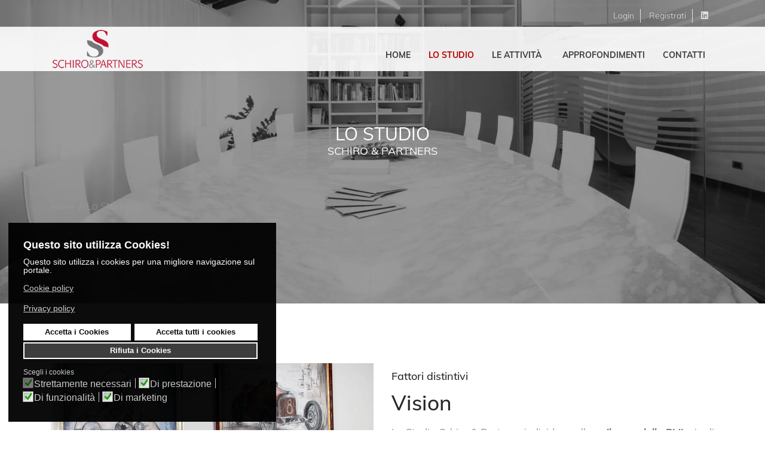

--- FILE ---
content_type: text/html; charset=utf-8
request_url: https://www.studioschiro.it/lo-studio
body_size: 8956
content:
<!DOCTYPE html>
<html lang="it-it" dir="ltr">
    <head>
<meta charset="utf-8">
        <meta name="viewport" content="width=device-width, initial-scale=1, shrink-to-fit=no">
        <base href="https://www.studioschiro.it/lo-studio">
	<meta http-equiv="content-type" content="text/html; charset=utf-8">
	<meta name="rights" content="www.stefanato.com">
	<meta name="viewport" content="width=device-width, initial-scale=1.0">
	<meta name="description" content="Lo Studio Schiro & Partners si propone di offrire soluzione innovative alle imprese, con particolare riguardo alle PMI, ponendosi come partner qualificato ed indipendente.">
	<meta name="generator" content="HELIX_ULTIMATE_GENERATOR_TEXT">
	<title>Lo Studio - Studio Schiro & Partners</title>
	<link href="/images/logo/logo-circle.webp" rel="shortcut icon" type="image/vnd.microsoft.icon">
	<link href="/favicon.ico" rel="shortcut icon" type="image/vnd.microsoft.icon">
	<link rel="stylesheet" type="text/css" href="/media/plg_jspeed/cache/css/d3e10247274d020d9f63ec47f4bc4b6c_0_0.css"><link rel="stylesheet" type="text/css" href="/media/plg_jspeed/cache/css/d3e10247274d020d9f63ec47f4bc4b6c_0_1.css"><link rel="stylesheet" type="text/css" href="/media/plg_jspeed/cache/css/d3e10247274d020d9f63ec47f4bc4b6c_0_2.css"><link rel="stylesheet" type="text/css" href="/media/plg_jspeed/cache/css/d3e10247274d020d9f63ec47f4bc4b6c_0_3.css"><link rel="stylesheet" type="text/css" href="/media/plg_jspeed/cache/css/d3e10247274d020d9f63ec47f4bc4b6c_0_4.css"><link rel="stylesheet" type="text/css" href="/media/plg_jspeed/cache/css/d3e10247274d020d9f63ec47f4bc4b6c_0_5.css"><link rel="stylesheet" type="text/css" href="/media/plg_jspeed/cache/css/d3e10247274d020d9f63ec47f4bc4b6c_0_6.css"><link rel="stylesheet" type="text/css" href="/media/plg_jspeed/cache/css/d3e10247274d020d9f63ec47f4bc4b6c_0_7.css"><link rel="stylesheet" type="text/css" href="/media/plg_jspeed/cache/css/d3e10247274d020d9f63ec47f4bc4b6c_0_8.css"><link rel="stylesheet" type="text/css" href="/media/plg_jspeed/cache/css/d3e10247274d020d9f63ec47f4bc4b6c_0_9.css"><link rel="stylesheet" type="text/css" href="/media/plg_jspeed/cache/css/d3e10247274d020d9f63ec47f4bc4b6c_0_10.css"><link rel="stylesheet" type="text/css" href="/media/plg_jspeed/cache/css/d3e10247274d020d9f63ec47f4bc4b6c_0_11.css"><link rel="stylesheet" type="text/css" href="/media/plg_jspeed/cache/css/d3e10247274d020d9f63ec47f4bc4b6c_0_12.css"><link rel="stylesheet" type="text/css" href="/media/plg_jspeed/cache/css/d3e10247274d020d9f63ec47f4bc4b6c_0_13.css"><link rel="stylesheet" type="text/css" href="/media/plg_jspeed/cache/css/d3e10247274d020d9f63ec47f4bc4b6c_0_14.css"><link rel="stylesheet" type="text/css" href="/media/plg_jspeed/cache/css/d3e10247274d020d9f63ec47f4bc4b6c_0_15.css"><link rel="stylesheet" type="text/css" href="/media/plg_jspeed/cache/css/d3e10247274d020d9f63ec47f4bc4b6c_0_16.css"><link rel="stylesheet" type="text/css" href="/media/plg_jspeed/cache/css/d3e10247274d020d9f63ec47f4bc4b6c_0_17.css"><link rel="stylesheet" type="text/css" href="/media/plg_jspeed/cache/css/d3e10247274d020d9f63ec47f4bc4b6c_0_18.css"><link rel="stylesheet" type="text/css" href="/media/plg_jspeed/cache/css/d3e10247274d020d9f63ec47f4bc4b6c_0_19.css"><link rel="stylesheet" type="text/css" href="/media/plg_jspeed/cache/css/d3e10247274d020d9f63ec47f4bc4b6c_0_20.css"><link rel="stylesheet" type="text/css" href="/media/plg_jspeed/cache/css/d3e10247274d020d9f63ec47f4bc4b6c_0_21.css"><link rel="stylesheet" type="text/css" href="/media/plg_jspeed/cache/css/d3e10247274d020d9f63ec47f4bc4b6c_0_22.css">
	
	
	
	
	
	
	
	
	
	
	
	
	
	
	
	
	
	
	
	
	
	
	<script type="application/json" class="joomla-script-options new">{"csrf.token":"6bf32cb49f28af7360429280ec98eba5","data":{"breakpoints":{"tablet":991,"mobile":480},"header":{"stickyOffset":"100"}},"system.paths":{"root":"","base":""}}</script>
	
	
	
	
	
	
	
	
	
	
	
	
	
	
	
	
	
	
	<meta property="og:title" content="Lo Studio">
	<meta property="og:type" content="website">
	<meta property="og:url" content="https://www.studioschiro.it/lo-studio">
	<meta property="og:site_name" content="Studio Schiro & Partners">
	<meta name="twitter:card" content="summary">
	<meta name="twitter:site" content="Studio Schiro & Partners">
	<link rel="apple-touch-icon" sizes="180x180" href="/apple-touch-icon.png">
<link rel="icon" type="image/png" sizes="32x32" href="/favicon-32x32.png">
<link rel="icon" type="image/png" sizes="16x16" href="/favicon-16x16.png">
<link rel="manifest" href="/site.webmanifest">
<link rel="mask-icon" href="/safari-pinned-tab.svg" color="#d30000">
<meta name="msapplication-TileColor" content="#ffffff">
<meta name="theme-color" content="#ffffff">
<!-- Google tag (gtag.js) -->


<link rel="canonical" href="https://www.studioschiro.it/lo-studio">
	<script src="/media/plg_jspeed/cache/js/b4e2f548b8202458b84ab29ffe66e0db_0_0.js"></script><script src="/media/plg_jspeed/cache/js/b4e2f548b8202458b84ab29ffe66e0db_0_1.js"></script><script src="/media/plg_jspeed/cache/js/b4e2f548b8202458b84ab29ffe66e0db_0_2.js"></script><script src="/media/plg_jspeed/cache/js/b4e2f548b8202458b84ab29ffe66e0db_0_3.js"></script><script src="/media/plg_jspeed/cache/js/b4e2f548b8202458b84ab29ffe66e0db_0_4.js"></script><script src="/media/plg_jspeed/cache/js/b4e2f548b8202458b84ab29ffe66e0db_0_5.js"></script><script src="/media/plg_jspeed/cache/js/b4e2f548b8202458b84ab29ffe66e0db_0_6.js"></script><script src="/media/plg_jspeed/cache/js/b4e2f548b8202458b84ab29ffe66e0db_0_7.js"></script><script src="/media/plg_jspeed/cache/js/b4e2f548b8202458b84ab29ffe66e0db_0_8.js"></script><script src="/media/plg_jspeed/cache/js/b4e2f548b8202458b84ab29ffe66e0db_0_9.js"></script><script src="/media/plg_jspeed/cache/js/b4e2f548b8202458b84ab29ffe66e0db_0_10.js"></script><script src="/media/plg_jspeed/cache/js/b4e2f548b8202458b84ab29ffe66e0db_0_11.js"></script><script src="/media/plg_jspeed/cache/js/b4e2f548b8202458b84ab29ffe66e0db_0_12.js"></script><script src="/media/plg_jspeed/cache/js/b4e2f548b8202458b84ab29ffe66e0db_0_13.js"></script>
	<script src="/components/com_sppagebuilder/assets/js/sppagebuilder.js?efcb014a6f41a6d880968ea58653b58d" defer type="text/javascript"></script>
<script src="/media/plg_jspeed/js/instantpage-5.1.0.js" type="text/javascript" defer></script>
<script src="https://www.studioschiro.it/media/com_acymailing/js/acymailing_module.js?v=51010" type="text/javascript" async="async"></script>
<script src="/plugins/system/gdpr/assets/js/jquery.fancybox.min.js" type="text/javascript" defer></script>
<script src="/plugins/system/gdpr/assets/js/cookieconsent.min.js" type="text/javascript" defer></script>
<script src="/plugins/system/gdpr/assets/js/init.js" type="text/javascript" defer></script>
</head>

    <body class="site helix-ultimate hu com_sppagebuilder com-sppagebuilder view-page layout-default task-none itemid-1318 it-it ltr sticky-header layout-fluid offcanvas-init offcanvs-position-right">
    
    <div class="body-wrapper">
        <div class="body-innerwrapper">
                        
<section id="sp-top-bar">

						<div class="container">
				<div class="container-inner">
			
	
<div class="row">
	<div id="sp-top1" class="col-lg-12 "><div class="sp-column "><div class="sp-module "><div class="sp-module-content"><div class="mod-sppagebuilder  sp-page-builder" data-module_id="132">
	<div class="page-content">
		<div id="section-id-1527555709831" class="sppb-section"><div class="sppb-container-inner"><div class="sppb-row"><div class="sppb-col-md-4" id="column-wrap-id-1527555709830"><div id="column-id-1527555709830" class="sppb-column"><div class="sppb-column-addons"></div></div></div><div class="sppb-col-md-4" id="column-wrap-id-1527555709832"><div id="column-id-1527555709832" class="sppb-column"><div class="sppb-column-addons"><div id="sppb-addon-wrapper-1599668847310" class="sppb-addon-wrapper"><div id="sppb-addon-1599668847310" class="clearfix "><style type="text/css">#sppb-addon-wrapper-1599668847310 {
margin:0px 0px 0px 0px;}
#sppb-addon-1599668847310 {
	box-shadow: 0 0 0 0 #ffffff;
padding:10px   ;}
#sppb-addon-1599668847310 {
}
#sppb-addon-1599668847310.sppb-element-loaded {
}
@media (min-width: 768px) and (max-width: 991px) {#sppb-addon-1599668847310 {}}@media (max-width: 767px) {#sppb-addon-1599668847310 {}}#sppb-addon-1599668847310 .mod-languages{text-align:right;}</style></div></div></div></div></div><div class="sppb-col-md-4" id="column-wrap-id-1599668847307"><div id="column-id-1599668847307" class="sppb-column"><div class="sppb-column-addons"><div id="sppb-addon-wrapper-1527555709838" class="sppb-addon-wrapper"><div id="sppb-addon-1527555709838" class="clearfix "><div class="sppb-addon sppb-addon-raw-html "><div class="sppb-addon-content"><ul class="toplist">
            <li class="lineright"><a href="/login">Login</a></li>
            <li class="lineright"><a href="/login">Registrati</a></li>
             <li class="last"><a href="https://www.linkedin.com/company/studio-schiro-and-partners/about/"><i class="fa fa-linkedin-square"></i></a></li>
          </ul></div></div><style type="text/css">#sppb-addon-wrapper-1527555709838 {
margin:0 0 0 0;}
#sppb-addon-1527555709838 {
	box-shadow: 0 0 0 0 #ffffff;
}
#sppb-addon-1527555709838 {
}
#sppb-addon-1527555709838.sppb-element-loaded {
}
@media (min-width: 768px) and (max-width: 991px) {#sppb-addon-1527555709838 {}#sppb-addon-wrapper-1527555709838 {margin-top: 0;margin-right: 0;margin-bottom: 0;margin-left: 0;}}@media (max-width: 767px) {#sppb-addon-1527555709838 {}#sppb-addon-wrapper-1527555709838 {margin-top: 0;margin-right: 0;margin-bottom: 0;margin-left: 0;}}#sppb-addon-1527555709838 .toplist{padding-top:10px;margin:0;padding-left:0;text-align:right;}#sppb-addon-1527555709838 .toplist li{color:#727272;display:inline-block;text-align:right;font-size:14px;margin:0px;padding:0 10px 0 10px;}#sppb-addon-1527555709838 .toplist li.lineright{border-right:1px solid #e4e4e4;}#sppb-addon-1527555709838 .toplist li a{color:#727272;}#sppb-addon-1527555709838 .toplist li a:hover{color:#101010 !important;}@media (max-width: 992px){#sppb-addon-1527555709838 .toplist{text-align:center;}#sppb-addon-1527555709838 .toplist li{color:#727272;display:inline-block;text-align:right;font-size:14px;margin:0px;padding:0 10px 0 10px;}#sppb-addon-1527555709838 .toplist li.lineright{border-right:1px solid #e4e4e4;}#sppb-addon-1527555709838 .toplist li a{color:#727272;}#sppb-addon-1527555709838 .toplist li a:hover{color:#101010 !important;}}</style></div></div></div></div></div></div></div></div><style type="text/css">.sp-page-builder .page-content #section-id-1526481031867{padding-top:80px;padding-bottom:40px;margin-top:0px;margin-right:0px;margin-bottom:0px;margin-left:0px;background-color:#e0e0e0;}@media (min-width:768px) and (max-width:991px) { .sp-page-builder .page-content #section-id-1526481031867{padding-right:30px;padding-left:30px;} }@media (max-width:767px) { .sp-page-builder .page-content #section-id-1526481031867{padding-right:15px;padding-left:15px;} }#column-id-1526481031864{box-shadow:0 0 0 0 #fff;}.sp-page-builder .page-content #section-id-1599745387123{padding-top:0px;padding-right:0px;padding-bottom:0px;padding-left:0px;margin-top:0px;margin-right:0px;margin-bottom:0px;margin-left:0px;box-shadow:0 0 0 0 #ffffff;}#column-id-1599745387162{box-shadow:0 0 0 0 #fff;}.sp-page-builder .page-content #section-id-1599745387128{padding-top:0px;padding-right:0px;padding-bottom:0px;padding-left:0px;margin-top:0px;margin-right:0px;margin-bottom:0px;margin-left:0px;box-shadow:0 0 0 0 #ffffff;}#column-id-1599745387165{box-shadow:0 0 0 0 #fff;}#column-id-1526481031866{padding-left:20px;box-shadow:0 0 0 0 #fff;}.sp-page-builder .page-content #section-id-1599805782895{padding-top:0px;padding-right:0px;padding-bottom:10px;padding-left:0px;margin-top:0px;margin-right:0px;margin-bottom:0px;margin-left:0px;box-shadow:0 0 0 0 #ffffff;}#column-id-1599805782896{box-shadow:0 0 0 0 #fff;}.sp-page-builder .page-content #section-id-1527555709831{padding-top:3px;padding-right:0px;padding-bottom:6px;padding-left:0px;margin-top:0px;margin-right:0px;margin-bottom:0px;margin-left:0px;}#column-id-1527555709830{box-shadow:0 0 0 0 #fff;}</style>	</div>
</div>
</div></div></div></div></div>
							</div>
			</div>
			
</section>
<header id="sp-header">

						<div class="container">
				<div class="container-inner">
			
	
<div class="row">
	<div id="sp-logo" class="col-3 col-sm-3 col-md-3 col-lg-3 col-xl-3 "><div class="sp-column  d-flex align-items-center"><div class="logo"><a href="/"><img class="logo-image d-none d-lg-inline-block" src="/images/logostudioschiro_1.webp" alt="Studio Schiro & Partners"><img class="logo-image-phone d-inline-block d-lg-none" src="/images/logostudioschiro_1.webp" alt="Studio Schiro & Partners"></a></div></div></div><div id="sp-menuck" class="col-9 col-sm-9 col-md-9 col-lg-9 col-xl-9 "><div class="sp-column  d-flex align-items-center"><div class="sp-module "><div class="sp-module-content"><!-- debut Maximenu CK -->
	<div class="maximenuckh ltr" id="maximenuck222" style="z-index:10;">
						<ul class=" maximenuck">
				<li data-level="1" class="maximenuck item101 first level1 " style="z-index : 12000;"><a data-hover="Home" class="maximenuck " href="/"><span class="titreck" data-hover="Home"><span class="titreck-text"><span class="titreck-title">Home</span></span></span></a>
		</li><li data-level="1" class="maximenuck item1318 current active level1 " style="z-index : 11999;"><a data-hover="Lo Studio" class="maximenuck " href="/lo-studio"><span class="titreck" data-hover="Lo Studio"><span class="titreck-text"><span class="titreck-title">Lo Studio</span></span></span></a>
		</li><li data-level="1" class="maximenuck item1317 parent level1 " style="z-index : 11998;"><a data-hover="Le Attività" class="maximenuck " href="#"><span class="titreck" data-hover="Le Attività"><span class="titreck-text"><span class="titreck-title">Le Attività</span></span></span></a>
	<div class="floatck" style=""><div class="maxidrop-main" style="width:400px;"><div class="maximenuck2 first " style="width:220px;float:left;">
	<ul class="maximenuck2"><li data-level="2" class="maximenuck headingck item1388 first level2 " style="z-index : 11997;"><span data-hover="ITALIA" class="nav-header "><span class="titreck" data-hover="ITALIA"><span class="titreck-text"><span class="titreck-title">ITALIA</span></span></span></span>
		</li><li data-level="2" class="maximenuck item1319 level2 " style="z-index : 11996;"><a data-hover="ADVISORY - RESTRUCTURING" class="maximenuck " href="/attivita/advisory-restructuring"><span class="titreck" data-hover="ADVISORY - RESTRUCTURING"><span class="titreck-text"><span class="titreck-title">ADVISORY - RESTRUCTURING</span></span></span></a>
		</li><li data-level="2" class="maximenuck item1321 level2 " style="z-index : 11995;"><a data-hover="M&A" class="maximenuck " href="/attivita/m-a-impresa"><span class="titreck" data-hover="M&A"><span class="titreck-text"><span class="titreck-title">M&A</span></span></span></a>
		</li><li data-level="2" class="maximenuck item1320 level2 " style="z-index : 11994;"><a data-hover="DEBT ADVISORY" class="maximenuck " href="/attivita/debt-advisory"><span class="titreck" data-hover="DEBT ADVISORY"><span class="titreck-text"><span class="titreck-title">DEBT ADVISORY</span></span></span></a>
		</li><li data-level="2" class="maximenuck item1391 level2 " style="z-index : 11993;"><a data-hover="EQUITY" class="maximenuck " href="/attivita/equity"><span class="titreck" data-hover="EQUITY"><span class="titreck-text"><span class="titreck-title">EQUITY</span></span></span></a>
		</li></ul></div><div class="maximenuck2" style="width:180px;float:left;"><ul class="maximenuck2"><li data-level="2" class="maximenuck headingck item1389 level2 " style="z-index : 11992;"><span data-hover="INTERNAZIONALE" class="nav-header "><span class="titreck" data-hover="INTERNAZIONALE"><span class="titreck-text"><span class="titreck-title">INTERNAZIONALE</span></span></span></span>
		</li><li data-level="2" class="maximenuck item1390 level2 " style="z-index : 11991;"><a data-hover="Advisory" class="maximenuck " href="/attivita/advisory-internazionale"><span class="titreck" data-hover="Advisory"><span class="titreck-text"><span class="titreck-title">Advisory</span></span></span></a>
		</li><li data-level="2" class="maximenuck item1392 last level2 " style="z-index : 11990;"><a data-hover="M&A" class="maximenuck " href="/attivita/m_a_international"><span class="titreck" data-hover="M&A"><span class="titreck-text"><span class="titreck-title">M&A</span></span></span></a>
	</li>
	</ul>
	</div></div></div>
	</li><li data-level="1" class="maximenuck item329 level1 " style="z-index : 11989;"><a data-hover="Approfondimenti" class="maximenuck " href="/approffondimenti"><span class="titreck" data-hover="Approfondimenti"><span class="titreck-text"><span class="titreck-title">Approfondimenti</span></span></span></a>
		</li><li data-level="1" class="maximenuck item147 level1 " style="z-index : 11988;"><a data-hover="Contatti" class="maximenuck " href="/contatti-new"><span class="titreck" data-hover="Contatti"><span class="titreck-text"><span class="titreck-title">Contatti</span></span></span></a>
		</li>            </ul>
    </div>
    <!-- fin maximenuCK -->
</div></div></div></div></div>
							</div>
			</div>
			
</header>
<section id="sp-section-3">

				
	
<div class="row">
	<div id="sp-title" class="col-lg-12 "><div class="sp-column "><div class="sp-page-title" style="background-image: url(/images/approfondimenti/MS-COMM-061120-0435.webp);"><div class="container"><h1 class="sp-page-title-heading">Lo Studio</h1><h2 class="sp-page-title-sub-heading">SCHIRO & PARTNERS</h2>
<ol itemscope itemtype="https://schema.org/BreadcrumbList" class="breadcrumb">
			<li class="float-left">
			<span class="divider fa fa-location" aria-hidden="true"></span>
		</li>
	
				<li itemprop="itemListElement" itemscope itemtype="https://schema.org/ListItem" class="breadcrumb-item"><a itemprop="item" href="/" class="pathway"><span itemprop="name">Home</span></a>				<meta itemprop="position" content="1">
			</li>
					<li itemprop="itemListElement" itemscope itemtype="https://schema.org/ListItem" class="breadcrumb-item active"><span itemprop="name">Lo Studio</span>				<meta itemprop="position" content="2">
			</li>
		</ol>
</div></div></div></div></div>
				
</section>
<section id="sp-main-body">

				
	
<div class="row">
	
<main id="sp-component" class="col-lg-12 ">
	<div class="sp-column ">
		<div id="system-message-container">
	</div>


		
		
<div id="sp-page-builder" class="sp-page-builder  page-13">

	
	<div class="page-content">
				<section id="section-id-1533656976363" class="sppb-section"><div class="sppb-row-container"><div class="sppb-row"><div class="sppb-col-md-6" id="column-wrap-id-1533656976388"><div id="column-id-1533656976388" class="sppb-column"><div class="sppb-column-addons"><div id="sppb-addon-wrapper-1533656976389" class="sppb-addon-wrapper"><div id="sppb-addon-1533656976389" class="clearfix "><div class="sppb-addon sppb-addon-single-image sppb-text-center "><div class="sppb-addon-content"><div class="sppb-addon-single-image-container"><img class="sppb-img-responsive sppb-element-lazy" src="/media/com_sppagebuilder/placeholder/lo-studio-schiro.jpg" data-large="/images/2022/02/11/lo-studio-schiro.webp" alt="Studio Schiro & Partners" title="" loading="lazy" width="1500" height="1000"></div></div></div></div></div><div id="sppb-addon-wrapper-1533656976390" class="sppb-addon-wrapper"><div id="sppb-addon-1533656976390" class="sppb-hidden-md sppb-hidden-lg clearfix "><div class="sppb-empty-space  clearfix"></div></div></div></div></div></div><div class="sppb-col-md-6" id="column-wrap-id-1533656976391"><div id="column-id-1533656976391" class="sppb-column"><div class="sppb-column-addons"><div id="sppb-addon-wrapper-1533656976392" class="sppb-addon-wrapper"><div id="sppb-addon-1533656976392" class="clearfix "><div class="sppb-addon sppb-addon-text-block sppb-text-left "><h5 class="sppb-addon-title">Fattori distintivi</h5><div class="sppb-addon-content"><h2 class="font-weight-6 less-mar-1 line-height-4">Vision</h2></div></div></div></div><div id="sppb-addon-wrapper-1557099109300" class="sppb-addon-wrapper"><div id="sppb-addon-1557099109300" class="clearfix "><div class="sppb-addon sppb-addon-text-block sppb-text-left "><div class="sppb-addon-content"><p style="text-align: justify;">Lo Studio Schiro & Partners individua nello<strong> sviluppo delle PMI</strong>, sia di mercato che territoriale, il fattore distintivo di successo.</p>
<p style="text-align: justify;">Su questo presupposto, il focus di operatività del team si sposta verso i <strong>mercati dell’Est Europa</strong>. Tale approccio strategico ha permesso di sviluppare <strong>collaborazioni internazionali</strong> che aprono strade di sviluppo futuro alle realtà d’impresa italiane.</p></div></div></div></div></div></div></div></div></div></section><section id="section-id-1604936404130" class="sppb-section"><div class="sppb-row-container"><div class="sppb-row"><div class="sppb-col-md-6" id="column-wrap-id-1604936404131"><div id="column-id-1604936404131" class="sppb-column"><div class="sppb-column-addons"><div id="sppb-addon-wrapper-1604936404135" class="sppb-addon-wrapper"><div id="sppb-addon-1604936404135" class="clearfix "><div class="sppb-addon sppb-addon-text-block sppb-text-left "><h5 class="sppb-addon-title">Cosa vi offriamo</h5><div class="sppb-addon-content"><h2 class="font-weight-6 less-mar-1 line-height-4">Mission</h2>
<div class="ce-title-line align-left"> </div></div></div></div></div><div id="sppb-addon-wrapper-1604936404137" class="sppb-addon-wrapper"><div id="sppb-addon-1604936404137" class="clearfix "><div class="sppb-addon sppb-addon-text-block sppb-text-left "><div class="sppb-addon-content"><p>Lo Studio Schiro & Partners si propone di offrire <strong>soluzione innovative</strong> alle imprese, con particolare riguardo alle <strong>PMI</strong>, ponendosi come partner qualificato ed indipendente.</p>
<p>Il nostro team di esperti si offre di affiancare gli imprenditori ed i propri collaboratori durante i <strong>processi decisionali critici</strong>, che conducano a <strong>scelte strategiche e finanziarie</strong> ottimali, nonché di<strong> reperire i capitali</strong> necessari allo sviluppo delle imprese.</p></div></div></div></div></div></div></div><div class="sppb-col-md-6" id="column-wrap-id-1604936404134"><div id="column-id-1604936404134" class="sppb-column"><div class="sppb-column-addons"><div id="sppb-addon-wrapper-1604936404132" class="sppb-addon-wrapper"><div id="sppb-addon-1604936404132" class="clearfix "><div class="sppb-addon sppb-addon-single-image sppb-text-center "><div class="sppb-addon-content"><div class="sppb-addon-single-image-container"><img class="sppb-img-responsive sppb-element-lazy" src="/media/com_sppagebuilder/placeholder/vision-2.jpg" data-large="/images/azienda/vision-2.webp" alt="Studio Schiro & Partners" title="" loading="lazy" width="1920" height="1281"></div></div></div></div></div><div id="sppb-addon-wrapper-1604936404133" class="sppb-addon-wrapper"><div id="sppb-addon-1604936404133" class="sppb-hidden-md sppb-hidden-lg clearfix "><div class="sppb-empty-space  clearfix"></div></div></div></div></div></div></div></div></section><section id="section-id-1557099711747" class="sppb-section sppb-element-lazy"><div class="sppb-row-overlay"></div><div class="sppb-row-container"><div class="sppb-row"><div class="sppb-col-md-12" id="column-wrap-id-1557099711757"><div id="column-id-1557099711757" class="sppb-column"><div class="sppb-column-addons"><div id="sppb-addon-wrapper-1557099711758" class="sppb-addon-wrapper"><div id="sppb-addon-1557099711758" class="clearfix "><div class="sppb-addon sppb-addon-text-block sppb-text-center "><h4 class="sppb-addon-title">«Il successo di un’impresa passa per la sua salute finanziaria»</h4><div class="sppb-addon-content"></div></div></div></div><div id="sppb-addon-wrapper-1557099711759" class="sppb-addon-wrapper"><div id="sppb-addon-1557099711759" class="clearfix "><div class="sppb-empty-space  clearfix"></div></div></div><div id="sppb-addon-wrapper-1604936404150" class="sppb-addon-wrapper"><div id="sppb-addon-1604936404150" class="clearfix "><div id="sppb-testimonial-pro-1604936404150" data-interval="5000" class="sppb-carousel sppb-testimonial-pro sppb-slide center " data-sppb-ride="sppb-carousel"><ol class="sppb-carousel-indicators"><li data-sppb-target="#sppb-carousel-1604936404150" class="active" data-sppb-slide-to="0">
<li data-sppb-target="#sppb-carousel-1604936404150" data-sppb-slide-to="1">
<li data-sppb-target="#sppb-carousel-1604936404150" data-sppb-slide-to="2">
<li data-sppb-target="#sppb-carousel-1604936404150" data-sppb-slide-to="3">
<li data-sppb-target="#sppb-carousel-1604936404150" data-sppb-slide-to="4">
<li data-sppb-target="#sppb-carousel-1604936404150" data-sppb-slide-to="5">
</ol><span class="fa fa-quote-left" aria-hidden="true"></span><div class="sppb-carousel-inner"><div class="sppb-item  active"><div class="sppb-testimonial-message"><p><em>Le aziende prestano troppa attenzione a quanto costa fare certe cose. Dovrebbero preoccuparsi di più di quanto costa non farle.<br></em></p></div><div class="sppb-addon-testimonial-pro-footer"><div class="testimonial-pro-client-name-wrap"><span class="sppb-addon-testimonial-pro-client-name">Philip Kotler</span></div></div></div><div class="sppb-item "><div class="sppb-testimonial-message"><p><em>Finanza: l'arte o scienza di gestire le entrate o le risorse per il miglior vantaggio del gestore.</em></p></div><div class="sppb-addon-testimonial-pro-footer"><div class="testimonial-pro-client-name-wrap"><span class="sppb-addon-testimonial-pro-client-name">Ambrose Gwinnett Bierce</span></div></div></div><div class="sppb-item "><div class="sppb-testimonial-message"><p><em>Qualità è soddisfare le necessità del cliente e superare le sue stesse aspettative continuando a migliorarsi.</em></p></div><div class="sppb-addon-testimonial-pro-footer"><div class="testimonial-pro-client-name-wrap"><span class="sppb-addon-testimonial-pro-client-name">William Edwards Deming</span></div></div></div><div class="sppb-item "><div class="sppb-testimonial-message"><p><em>Piccole opportunità sono spesso l’inizio di grandi imprese.</em></p></div><div class="sppb-addon-testimonial-pro-footer"><div class="testimonial-pro-client-name-wrap"><span class="sppb-addon-testimonial-pro-client-name">Demostene</span></div></div></div><div class="sppb-item "><div class="sppb-testimonial-message"><p><em>Gli ostacoli sono quelle cose spaventose che vediamo ogni qualvolta distogliamo lo sguardo dalla nostra meta.</em></p></div><div class="sppb-addon-testimonial-pro-footer"><div class="testimonial-pro-client-name-wrap"><span class="sppb-addon-testimonial-pro-client-name">Anonimo</span></div></div></div><div class="sppb-item "><div class="sppb-testimonial-message"><p><em>Non dirmi quanto duro lavori, dimmi ciò che hai realizzato.</em></p></div><div class="sppb-addon-testimonial-pro-footer"><div class="testimonial-pro-client-name-wrap"><span class="sppb-addon-testimonial-pro-client-name">James Ling</span></div></div></div></div></div></div></div></div></div></div></div></div></section><section id="section-id-1557099867547" class="sppb-section"><div class="sppb-row-container"><div class="sppb-row"><div class="sppb-col-md-12" id="column-wrap-id-1557099867557"><div id="column-id-1557099867557" class="sppb-column"><div class="sppb-column-addons"><div id="sppb-addon-wrapper-1557099867558" class="sppb-addon-wrapper"><div id="sppb-addon-1557099867558" class="clearfix "><div class="sppb-addon sppb-addon-text-block sppb-text-center "><h5 class="sppb-addon-title">Un team multidisciplinare di esperti</h5><div class="sppb-addon-content"><h2 class="font-weight-6 less-mar-1 line-height-5">I Professionisti</h2></div></div></div></div><div id="sppb-addon-wrapper-1605274202560" class="sppb-addon-wrapper"><div id="sppb-addon-1605274202560" class="clearfix "><div class="sppb-addon sppb-addon-module "><div class="sppb-addon-content">	<div class="nspMain " id="nsp-nsp-218" data-config="{
				'animation_speed': 400,
				'animation_interval': 5000,
				'animation_function': 'Fx.Transitions.Expo.easeIn',
				'news_column': 3,
				'news_rows': 20,
				'links_columns_amount': 1,
				'links_amount': 3
			}">		
				
					<div class="nspArts bottom" style="width:100%;">
								<div class="nspArtScroll1">
					<div class="nspArtScroll2 nspPages1">
																	<div class="nspArtPage active nspCol1">
																				<div class="nspArt nspCol3" style="padding:0 20px 20px 0;clear:both;">
								<div class="center tcenter fnone gkResponsive"><a href="/il-team/36-antonio-schiro" class="nspImageWrapper tcenter fnone gkResponsive" style="margin:6px 14px 0 0;" target="_self"><img class="nspImage" src="/images/antonio-schiro.webp" alt=""></a></div><h4 class="nspHeader tcenter fnull has-image"><a href="/il-team/36-antonio-schiro" title="ANTONIO SCHIRO" target="_self">ANTONIO SCHIRO</a></h4><p class="nspText tcenter fnull"> 





Fondatore 
</p>							</div>
																															<div class="nspArt nspCol3" style="padding:0 20px 20px 0;">
								<div class="center tcenter fnone gkResponsive"><a href="/il-team/33-anna-mazzali" class="nspImageWrapper tcenter fnone gkResponsive" style="margin:6px 14px 0 0;" target="_self"><img class="nspImage" src="/images/team/MS-COMM-061120-0222AnnaMazzali.webp" alt=""></a></div><h4 class="nspHeader tcenter fnull has-image"><a href="/il-team/33-anna-mazzali" title="ANNA MAZZALI" target="_self">ANNA MAZZALI</a></h4><p class="nspText tcenter fnull"> 


 


Financial Analist
</p>							</div>
																															<div class="nspArt nspCol3" style="padding:0 20px 20px 0;">
								<div class="center tcenter fnone gkResponsive"><a href="/il-team/35-eleonora-ferrighi" class="nspImageWrapper tcenter fnone gkResponsive" style="margin:6px 14px 0 0;" target="_self"><img class="nspImage" src="/images/team/MS-COMM-061120-0020.webp" alt=""></a></div><h4 class="nspHeader tcenter fnull has-image"><a href="/il-team/35-eleonora-ferrighi" title="ELEONORA FERRIGHI" target="_self">ELEONORA FERRIGHI</a></h4><p class="nspText tcenter fnull"> 





International Consulting
</p>							</div>
																															<div class="nspArt nspCol3 lastChild" style="padding:0 20px 20px 0;clear:both;">
								<div class="center tcenter fnone gkResponsive"><a href="/il-team/53-enrico-venturini" class="nspImageWrapper tcenter fnone gkResponsive" style="margin:6px 14px 0 0;" target="_self"><img class="nspImage" src="/images/team/Enrico-Venturini.webp" alt=""></a></div><h4 class="nspHeader tcenter fnull has-image"><a href="/il-team/53-enrico-venturini" title="ENRICO VENTURINI" target="_self">ENRICO VENTURINI</a></h4><p class="nspText tcenter fnull"> 





Financial Analist
</p>							</div>
																															<div class="nspArt nspCol3 lastChild" style="padding:0 20px 20px 0;">
								<div class="center tcenter fnone gkResponsive"><a href="/il-team/54-marina-stevanovi%C4%87" class="nspImageWrapper tcenter fnone gkResponsive" style="margin:6px 14px 0 0;" target="_self"><img class="nspImage" src="/images/team/Marina-Stevanovic%CC%81.webp" alt=""></a></div><h4 class="nspHeader tcenter fnull has-image"><a href="/il-team/54-marina-stevanovi%C4%87" title="MARINA STEVANOVIĆ" target="_self">MARINA STEVANOVIĆ</a></h4><p class="nspText tcenter fnull"> 





Operations & Administrative Management
</p>							</div>
																															<div class="nspArt nspCol3 lastChild" style="padding:0 20px 20px 0;">
								<div class="center tcenter fnone gkResponsive"><a href="/il-team/52-ambra-biasio" class="nspImageWrapper tcenter fnone gkResponsive" style="margin:6px 14px 0 0;" target="_self"><img class="nspImage" src="/images/team/Ambra-Biasio.webp" alt=""></a></div><h4 class="nspHeader tcenter fnull has-image"><a href="/il-team/52-ambra-biasio" title="AMBRA BIASIO" target="_self">AMBRA BIASIO</a></h4><p class="nspText tcenter fnull"> 





Junior Financial Analist
</p>							</div>
												</div>
																</div>

									</div>
			</div>
		
				
			</div>
</div></div></div></div></div></div></div></div></div></section>
			</div>
</div>



			</div>
</main>
</div>
				
</section>
<section id="sp-bottom">

						<div class="container">
				<div class="container-inner">
			
	
<div class="row">
	<div id="sp-bottom1" class="col-lg-12 "><div class="sp-column "><div class="sp-module "><div class="sp-module-content"><div class="mod-sppagebuilder  sp-page-builder" data-module_id="126">
	<div class="page-content">
		<div id="section-id-1526481031867" class="sppb-section"><div class="sppb-container-inner"><div class="sppb-row"><div class="sppb-col-md-5" id="column-wrap-id-1526481031864"><div id="column-id-1526481031864" class="sppb-column"><div class="sppb-column-addons"><div id="sppb-addon-wrapper-1599729648363" class="sppb-addon-wrapper"><div id="sppb-addon-1599729648363" class="clearfix "><div class="sppb-addon sppb-addon-text-block  "><div class="sppb-addon-content"><p><img src="/images/logostudioschiro_1.webp" alt="studio logo" width="160" height="68"></p></div></div><style type="text/css">#sppb-addon-wrapper-1599729648363 {
margin:0px 0px 30px 0px;}
#sppb-addon-1599729648363 {
	box-shadow: 0 0 0 0 #ffffff;
}
#sppb-addon-1599729648363 {
}
#sppb-addon-1599729648363.sppb-element-loaded {
}
@media (min-width: 768px) and (max-width: 991px) {#sppb-addon-1599729648363 {}}@media (max-width: 767px) {#sppb-addon-1599729648363 {}}</style><style type="text/css">@media (min-width: 768px) and (max-width: 991px) {}@media (max-width: 767px) {}</style></div></div><div id="sppb-addon-wrapper-1599730526057" class="sppb-addon-wrapper"><div id="sppb-addon-1599730526057" class="clearfix "><div class="sppb-addon sppb-addon-text-block  "><div class="sppb-addon-content"><p>Sede Legale:</p>
<div class="textwidget">Via Sant’Alberto 13</div>
<div class="textwidget">45021 BADIA POLESINE (RO)<br>Telefono +39 0425 590948<br>Fax +39 0425 588351</div>
<p>Cod. Fisc e Part. Iva 05492250286</p>
<p><strong>Società è iscritta all’albo di Rovigo nella <a href="https://www.commercialistirovigo.org/stp/" target="_blank" rel="noopener">sezione speciale</a>.</strong></p>
<div> </div></div></div><style type="text/css">#sppb-addon-wrapper-1599730526057 {
margin:0 0 0 0;}
#sppb-addon-1599730526057 {
	box-shadow: 0 0 0 0 #ffffff;
}
#sppb-addon-1599730526057 {
}
#sppb-addon-1599730526057.sppb-element-loaded {
}
@media (min-width: 768px) and (max-width: 991px) {#sppb-addon-1599730526057 {}#sppb-addon-wrapper-1599730526057 {margin-top: 0;margin-right: 0;margin-bottom: 0;margin-left: 0;}}@media (max-width: 767px) {#sppb-addon-1599730526057 {}#sppb-addon-wrapper-1599730526057 {margin-top: 0;margin-right: 0;margin-bottom: 0;margin-left: 0;}}</style><style type="text/css">@media (min-width: 768px) and (max-width: 991px) {}@media (max-width: 767px) {}</style></div></div><div id="section-id-1599745387123" class="sppb-section"><div class="sppb-container-inner"><div class="sppb-row"><div class="sppb-col-md-6" id="column-wrap-id-1599745387162"><div id="column-id-1599745387162" class="sppb-column"><div class="sppb-column-addons"></div></div></div><div class="sppb-col-md-6" id="column-wrap-id-1599745387163"><div id="column-id-1599745387163" class="sppb-column"><div class="sppb-column-addons"></div></div></div></div></div></div><style type="text/css">.sp-page-builder .page-content #section-id-1526481031867{padding-top:80px;padding-bottom:40px;margin-top:0px;margin-right:0px;margin-bottom:0px;margin-left:0px;background-color:#e0e0e0;}@media (min-width:768px) and (max-width:991px) { .sp-page-builder .page-content #section-id-1526481031867{padding-right:30px;padding-left:30px;} }@media (max-width:767px) { .sp-page-builder .page-content #section-id-1526481031867{padding-right:15px;padding-left:15px;} }#column-id-1526481031864{box-shadow:0 0 0 0 #fff;}.sp-page-builder .page-content #section-id-1599745387123{padding-top:0px;padding-right:0px;padding-bottom:0px;padding-left:0px;margin-top:0px;margin-right:0px;margin-bottom:0px;margin-left:0px;box-shadow:0 0 0 0 #ffffff;}#column-id-1599745387162{box-shadow:0 0 0 0 #fff;}</style><div id="section-id-1599745387128" class="sppb-section"><div class="sppb-container-inner"><div class="sppb-row"><div class="sppb-col-md-6" id="column-wrap-id-1599745387165"><div id="column-id-1599745387165" class="sppb-column"><div class="sppb-column-addons"></div></div></div><div class="sppb-col-md-6" id="column-wrap-id-1599745387166"><div id="column-id-1599745387166" class="sppb-column"><div class="sppb-column-addons"></div></div></div></div></div></div><style type="text/css">.sp-page-builder .page-content #section-id-1526481031867{padding-top:80px;padding-bottom:40px;margin-top:0px;margin-right:0px;margin-bottom:0px;margin-left:0px;background-color:#e0e0e0;}@media (min-width:768px) and (max-width:991px) { .sp-page-builder .page-content #section-id-1526481031867{padding-right:30px;padding-left:30px;} }@media (max-width:767px) { .sp-page-builder .page-content #section-id-1526481031867{padding-right:15px;padding-left:15px;} }#column-id-1526481031864{box-shadow:0 0 0 0 #fff;}.sp-page-builder .page-content #section-id-1599745387123{padding-top:0px;padding-right:0px;padding-bottom:0px;padding-left:0px;margin-top:0px;margin-right:0px;margin-bottom:0px;margin-left:0px;box-shadow:0 0 0 0 #ffffff;}#column-id-1599745387162{box-shadow:0 0 0 0 #fff;}.sp-page-builder .page-content #section-id-1599745387128{padding-top:0px;padding-right:0px;padding-bottom:0px;padding-left:0px;margin-top:0px;margin-right:0px;margin-bottom:0px;margin-left:0px;box-shadow:0 0 0 0 #ffffff;}#column-id-1599745387165{box-shadow:0 0 0 0 #fff;}</style></div></div></div><div class="sppb-col-md-7" id="column-wrap-id-1526481031866"><div id="column-id-1526481031866" class="sppb-column"><div class="sppb-column-addons"><div id="section-id-1599805782895" class="sppb-section"><div class="sppb-container-inner"><div class="sppb-row"><div class="sppb-col-md-6" id="column-wrap-id-1599805782896"><div id="column-id-1599805782896" class="sppb-column"><div class="sppb-column-addons"><div id="sppb-addon-wrapper-1599746035375" class="sppb-addon-wrapper"><div id="sppb-addon-1599746035375" class="clearfix "><div class="sppb-addon sppb-addon-module "><div class="sppb-addon-content"><h3 class="sppb-addon-title">Utilità</h3><ul class="menu">
<li class="item-1339"><a href="/privacy-policy">Privacy Policy</a></li><li class="item-1340"><a href="/cookie-policy">Cookie Policy </a></li><li class="item-1341"><a href="/contatti-new">Contatti</a></li><li class="item-1344"><a href="/login">Login</a></li></ul>
</div></div><style type="text/css">#sppb-addon-wrapper-1599746035375 {
margin:0px 0px 30px 0px;}
#sppb-addon-1599746035375 {
	box-shadow: 0 0 0 0 #ffffff;
}
#sppb-addon-1599746035375 {
}
#sppb-addon-1599746035375.sppb-element-loaded {
}
#sppb-addon-1599746035375 .sppb-addon-title {
color:#272727;font-size:24px;}
@media (min-width: 768px) and (max-width: 991px) {#sppb-addon-1599746035375 {}}@media (max-width: 767px) {#sppb-addon-1599746035375 {}}</style></div></div></div></div></div><div class="sppb-col-md-6" id="column-wrap-id-1599805782899"><div id="column-id-1599805782899" class="sppb-column"><div class="sppb-column-addons"><div id="sppb-addon-wrapper-1605105815585" class="sppb-addon-wrapper"><div id="sppb-addon-1605105815585" class="clearfix "><div class="sppb-addon sppb-addon-module "><div class="sppb-addon-content"><h3 class="sppb-addon-title">Newsletter</h3><div class="acymailing_module" id="acymailing_module_formAcymailing48491">
	<div class="acymailing_fulldiv" id="acymailing_fulldiv_formAcymailing48491">
		<form id="formAcymailing48491" action="/lo-studio" onsubmit="return submitacymailingform('optin','formAcymailing48491')" method="post" name="formAcymailing48491">
		<div class="acymailing_module_form">
			<div class="acymailing_introtext">Iscrivi alla nostra Newsletter</div>			<div class="acymailing_form">
					<p class="onefield fieldacyemail" id="field_email_formAcymailing48491">								<span class="acyfield_email acy_requiredField">
								<input id="user_email_formAcymailing48491" style="width:80%" onfocus="if(this.value == 'Email') this.value = '';" onblur="if(this.value=='') this.value='Email';" type="text" class="inputbox required" name="user[email]" value="Email" title="Email">								</span>
								</p>
								
					
					<p class="acysubbuttons">
												<input class="button subbutton btn btn-primary" type="submit" value="Iscriviti" name="Submit" onclick="try{ return submitacymailingform('optin','formAcymailing48491'); }catch(err){alert('The form could not be submitted '+err);return false;}">
											</p>
				</div>
						<input type="hidden" name="ajax" value="0">
			<input type="hidden" name="acy_source" value="module_217">
			<input type="hidden" name="ctrl" value="sub">
			<input type="hidden" name="task" value="notask">
			<input type="hidden" name="redirect" value="https%3A%2F%2Fwww.studioschiro.it%2Flo-studio">
			<input type="hidden" name="redirectunsub" value="https%3A%2F%2Fwww.studioschiro.it%2Flo-studio">
			<input type="hidden" name="option" value="com_acymailing">
						<input type="hidden" name="hiddenlists" value="1">
			<input type="hidden" name="acyformname" value="formAcymailing48491">
									</div>
		</form>
	</div>
	</div>

</div></div><style type="text/css">#sppb-addon-wrapper-1605105815585 {
margin:0px 0px 30px 0px;}
#sppb-addon-1605105815585 {
	box-shadow: 0 0 0 0 #ffffff;
}
#sppb-addon-1605105815585 {
}
#sppb-addon-1605105815585.sppb-element-loaded {
}
@media (min-width: 768px) and (max-width: 991px) {#sppb-addon-1605105815585 {}}@media (max-width: 767px) {#sppb-addon-1605105815585 {}}</style></div></div></div></div></div></div></div></div><style type="text/css">.sp-page-builder .page-content #section-id-1526481031867{padding-top:80px;padding-bottom:40px;margin-top:0px;margin-right:0px;margin-bottom:0px;margin-left:0px;background-color:#e0e0e0;}@media (min-width:768px) and (max-width:991px) { .sp-page-builder .page-content #section-id-1526481031867{padding-right:30px;padding-left:30px;} }@media (max-width:767px) { .sp-page-builder .page-content #section-id-1526481031867{padding-right:15px;padding-left:15px;} }#column-id-1526481031864{box-shadow:0 0 0 0 #fff;}.sp-page-builder .page-content #section-id-1599745387123{padding-top:0px;padding-right:0px;padding-bottom:0px;padding-left:0px;margin-top:0px;margin-right:0px;margin-bottom:0px;margin-left:0px;box-shadow:0 0 0 0 #ffffff;}#column-id-1599745387162{box-shadow:0 0 0 0 #fff;}.sp-page-builder .page-content #section-id-1599745387128{padding-top:0px;padding-right:0px;padding-bottom:0px;padding-left:0px;margin-top:0px;margin-right:0px;margin-bottom:0px;margin-left:0px;box-shadow:0 0 0 0 #ffffff;}#column-id-1599745387165{box-shadow:0 0 0 0 #fff;}#column-id-1526481031866{padding-left:20px;box-shadow:0 0 0 0 #fff;}.sp-page-builder .page-content #section-id-1599805782895{padding-top:0px;padding-right:0px;padding-bottom:10px;padding-left:0px;margin-top:0px;margin-right:0px;margin-bottom:0px;margin-left:0px;box-shadow:0 0 0 0 #ffffff;}#column-id-1599805782896{box-shadow:0 0 0 0 #fff;}</style><div id="sppb-addon-wrapper-1526482059688" class="sppb-addon-wrapper"><div id="sppb-addon-1526482059688" class="clearfix "><div class="sppb-addon sppb-addon-icons-group  icons-group-title-postion-top sppb-text-left"><h3 class="sppb-addon-title">Seguici</h3><ul class="sppb-icons-group-list"><li id="icon-1526482059689" class=""><a href="https://www.linkedin.com/company/studio-schiro-and-partners/about/" aria-label="Icon group item" rel="noopener noreferrer" target="_blank"><i class="fab fa-linkedin " aria-hidden="true" title="Icon group item"></i></a></li></ul></div><style type="text/css">#sppb-addon-wrapper-1526482059688 {
margin:0 0 0 0;}
#sppb-addon-1526482059688 {
	color: #272727;
	box-shadow: 0 0 0 0 #ffffff;
}
#sppb-addon-1526482059688 {
}
#sppb-addon-1526482059688.sppb-element-loaded {
}
#sppb-addon-1526482059688 .sppb-addon-title {
font-size:24px;font-weight: 500;}
@media (min-width: 768px) and (max-width: 991px) {#sppb-addon-1526482059688 {}#sppb-addon-wrapper-1526482059688 {margin-top: 0;margin-right: 0;margin-bottom: 0;margin-left: 0;}}@media (max-width: 767px) {#sppb-addon-1526482059688 {}#sppb-addon-wrapper-1526482059688 {margin-top: 0;margin-right: 0;margin-bottom: 0;margin-left: 0;}}#sppb-addon-1526482059688 .sppb-icons-group-list{width:100%;padding:0px !important;margin:15px 0 15px 0 !important;}#sppb-addon-1526482059688 .sppb-icons-group-list li a{width:36px;height:36px;text-align:center;line-height:40px;display:inline-block;padding:0px;color:#272727;}#sppb-addon-1526482059688 .sppb-icons-group-list li a:hover{color:#fccb06;}</style><style type="text/css">#sppb-addon-1526482059688 .sppb-icons-group-list li#icon-1526482059689 a {height: 40px;padding:    ;width: 40px;font-size: 18px;}#sppb-addon-1526482059688 .sppb-icons-group-list li#icon-1526482059689 .sppb-icons-label-text {font-size: 16px;}#sppb-addon-1526482059688 .sppb-icons-group-list li#icon-1526482059689{display:inline-block;}@media (min-width: 768px) and (max-width: 991px) {#sppb-addon-1526482059688 .sppb-icons-group-list li#icon-1526482059689 a {padding:    ;}}@media (max-width: 767px) {#sppb-addon-1526482059688 .sppb-icons-group-list li#icon-1526482059689 a {padding:    ;}}</style></div></div></div></div></div></div></div></div><style type="text/css">.sp-page-builder .page-content #section-id-1526481031867{padding-top:80px;padding-bottom:40px;margin-top:0px;margin-right:0px;margin-bottom:0px;margin-left:0px;background-color:#e0e0e0;}@media (min-width:768px) and (max-width:991px) { .sp-page-builder .page-content #section-id-1526481031867{padding-right:30px;padding-left:30px;} }@media (max-width:767px) { .sp-page-builder .page-content #section-id-1526481031867{padding-right:15px;padding-left:15px;} }#column-id-1526481031864{box-shadow:0 0 0 0 #fff;}.sp-page-builder .page-content #section-id-1599745387123{padding-top:0px;padding-right:0px;padding-bottom:0px;padding-left:0px;margin-top:0px;margin-right:0px;margin-bottom:0px;margin-left:0px;box-shadow:0 0 0 0 #ffffff;}#column-id-1599745387162{box-shadow:0 0 0 0 #fff;}.sp-page-builder .page-content #section-id-1599745387128{padding-top:0px;padding-right:0px;padding-bottom:0px;padding-left:0px;margin-top:0px;margin-right:0px;margin-bottom:0px;margin-left:0px;box-shadow:0 0 0 0 #ffffff;}#column-id-1599745387165{box-shadow:0 0 0 0 #fff;}#column-id-1526481031866{padding-left:20px;box-shadow:0 0 0 0 #fff;}.sp-page-builder .page-content #section-id-1599805782895{padding-top:0px;padding-right:0px;padding-bottom:10px;padding-left:0px;margin-top:0px;margin-right:0px;margin-bottom:0px;margin-left:0px;box-shadow:0 0 0 0 #ffffff;}#column-id-1599805782896{box-shadow:0 0 0 0 #fff;}</style>	</div>
</div>
</div></div></div></div></div>
							</div>
			</div>
			
</section>
<footer id="sp-footer">

						<div class="container">
				<div class="container-inner">
			
	
<div class="row">
	<div id="sp-footer1" class="col-lg-12 "><div class="sp-column "><span class="sp-copyright">© 2023 Studio Schiro & Partner - P.IVA 05492250286</span></div></div></div>
							</div>
			</div>
			
</footer>        </div>
    </div>

    <!-- Off Canvas Menu -->
    <div class="offcanvas-overlay"></div>
    <div class="offcanvas-menu">
        <a href="#" class="close-offcanvas"><span class="fa fa-remove"></span></a>
        <div class="offcanvas-inner">
                            <div class="sp-module "><div class="sp-module-content"><ul class="menu">
<li class="item-101 default"><a href="/">Home</a></li><li class="item-1318 current active"><a href="/lo-studio">Lo Studio</a></li><li class="item-1317 menu-deeper menu-parent"><a href="#">Le Attività<span class="menu-toggler"></span></a><ul class="menu-child"><li class="item-1388"><span class="nav-header ">ITALIA</span>
</li><li class="item-1319"><a href="/attivita/advisory-restructuring">ADVISORY - RESTRUCTURING</a></li><li class="item-1321"><a href="/attivita/m-a-impresa">M&A</a></li><li class="item-1320"><a href="/attivita/debt-advisory">DEBT ADVISORY</a></li><li class="item-1391"><a href="/attivita/equity">EQUITY</a></li><li class="item-1389"><span class="nav-header ">INTERNAZIONALE</span>
</li><li class="item-1390"><a href="/attivita/advisory-internazionale">Advisory</a></li><li class="item-1392"><a href="/attivita/m_a_international">M&A</a></li></ul></li><li class="item-329"><a href="/approffondimenti">Approfondimenti</a></li><li class="item-147"><a href="/contatti-new">Contatti</a></li></ul>
</div></div>
                    </div>
    </div>

    
    
    
    <!-- Go to top -->
            <a href="#" class="sp-scroll-up" aria-label="Scroll Up"><span class="fa fa-chevron-up" aria-hidden="true"></span></a>
    
    </body>
</html>


--- FILE ---
content_type: text/css
request_url: https://www.studioschiro.it/media/plg_jspeed/cache/css/d3e10247274d020d9f63ec47f4bc4b6c_0_0.css
body_size: 1371
content:
@charset "utf-8";.su-clearfix {
  *zoom: 1;
}
.su-clearfix:before,
.su-clearfix:after {
  display: table;
  content: "";
  line-height: 0;
}
.su-clearfix:after {
  clear: both;
}

/* Audio */
.jPlayer .controls .jpprogress-block .jpprogress{
	-webkit-box-sizing: initial;
	box-sizing: initial;
}


/*
 Exit_popup_here_because_of_adblock_plus_block_it_we_just_apply_a_hack
*/
.su-ep-container {
	/* Size and position */
	width: 100%;
	height: 100%;
	position: fixed;
	top: 0;
	/* Background and effects */
	background: rgba(0,0,0,0.75);
	perspective: 1000px;
	/* Animation default state */
	left: 100%;
	opacity: 0;
	/* Animation */
	-webkit-transition-property: left, opacity;
	-webkit-transition-duration: 0, 0.3s;
	-webkit-transition-delay: 0.3s, 0;
	transition-property: left, opacity;
	transition-duration: 0, 0.3s;
	transition-delay: 0.3s, 0;
}

/*
Modal background visible state
*/
.su-ep-container.visible {
	-webkit-transition-delay: 0;
	transition-delay: 0;
	left: 0;
	opacity: 1;
	z-index: 9999;
}

/*
Lightbox
*/
.su-lightbox {
	cursor: pointer;
}
.su-lightbox-inline {
	display: inline-block;
}

/*
Modal
*/
.su-ep-content {
	width: 590px;
	height: 300px;
	position: absolute;
	left: 0;
	top: 0;
	right: 0;
	bottom: 0;
	margin: auto;
	/* Animation default state */
	transform: scale(0.4) rotateX(45deg);
	/* Animation */
	transition: all 0.3s;
	background-color: #fff;
	box-sizing: border-box;
}

.su-ep-content .su-ep-inner {
	padding: 15px;
	text-align: center;
}
.su-ep-content .su-ep-inner h1,
.su-ep-content .su-ep-inner h2,
.su-ep-content .su-ep-inner h3,
.su-ep-content .su-ep-inner h4 {
	color: inherit;
}

.su-ep-content.visible {
	transform: scale(1) rotateX(0deg);
}

/*
Close button
*/
.su-ep-content .ep-close {
	width: 32px;
	height: 32px;
	position: absolute;
	top: -40px;
	right: 0px;
	cursor: pointer;
	color: #ddd;
	line-height: 32px;
	font-family: Arial, Baskerville, monospace;
	font-size: 32px;
	text-align: right;
}
.su-ep-content .ep-close:hover {
	color: #fff;
}.su-ep-content .ep-close:focus {
	color: #f5f5f5;
}

/* Social locker */
.onp-sl-social-button iframe {
	vertical-align: baseline;
}

/* Flipbook */
._df_thumb ._df_book-title:empty {
	display: none;
}

.su-responsive-frame {
	width: 100%;
}


@media (max-width: 767px) {
	.su-ep-content {
		width: 91%;
		height: auto;
		min-height: 240px;
		margin: 30px;
	}
}

/*
 * Visibility
 * Avoids setting display to `block` so it works also with `inline-block` and `table`
 */
/* Desktop and bigger */
@media (min-width: 960px) {
  .su-visible-small {
    display: none !important;
  }
  .su-visible-medium {
    display: none !important;
  }
  .su-hidden-large {
    display: none !important;
  }
}
/* Tablets portrait */
@media (min-width: 768px) and (max-width: 959px) {
  .su-visible-small {
    display: none !important;
  }
  .su-visible-large {
    display: none !important ;
  }
  .su-hidden-medium {
    display: none !important;
  }
}
/* Phone landscape and smaller*/
@media (max-width: 767px) {
  .su-visible-medium {
    display: none !important;
  }
  .su-visible-large {
    display: none !important;
  }
  .su-hidden-small {
    display: none !important;
  }
}
/* Remove from the flow and screen readers on any device */
.su-hidden {
  display: none !important;
  visibility: hidden !important;
}
/* It's hidden, but still affects layout */
.su-invisible {
  visibility: hidden !important;
}
/* Show on hover */
.su-visible-hover:hover .su-hidden,
.su-visible-hover:hover .su-invisible {
  display: block !important;
  visibility: visible !important;
}
.su-visible-hover-inline:hover .su-hidden,
.su-visible-hover-inline:hover .su-invisible {
  display: inline-block !important;
  visibility: visible !important;
}
/* Hide on touch */
.su-touch .su-hidden-touch,
.su-notouch .su-hidden-notouch {
  display: none !important;
}
/* Error alert */ 
.su-shortcodes-loaded .alert.alert-warning {
	text-align: center;
	padding: 100px;
}

/* UIKit Common Class */

.su-shortcodes-loaded .article-index > h3 { display: none; }


--- FILE ---
content_type: text/css
request_url: https://www.studioschiro.it/media/plg_jspeed/cache/css/d3e10247274d020d9f63ec47f4bc4b6c_0_7.css
body_size: 2572
content:
/**
* Main CSS file
* @package News Show Pro GK5
* @Copyright (C) 2009-2013 Gavick.com
* @ All rights reserved
* @ Joomla! is Free Software
* @ Released under GNU/GPL License : http://www.gnu.org/copyleft/gpl.html
* @version $Revision: GK5 1.0 $
**/

.nsp {
	position: relative;
}
.nspMain {
	overflow: hidden;
}

/* Pagination */
.nspBotInterface,
.nspTopInterface {
	clear: both;
	float: right;
	margin: 5px 0;
	overflow: hidden;
}

/*
	Interface - for different looking Top and Bottom interface use the following classes:
	.nspTopInterface
	.nspBotInterface (e.g.: .nspTopInterface .nspPagination li ...)
*/
.nspPagination {
	float: left;
	list-style-type: none!important;
	margin: 5px 0 0 0!important;
	padding: 0!important;
}
.nspPagination li {
	background: #ccc;
	-webkit-border-radius: 50%;
	   -moz-border-radius: 50%;
	        border-radius: 50%;
	cursor:pointer;
	float:left;
	height: 14px;
	margin: 1px 4px 0 0!important;
	width: 14px;
}
.nspPagination li > a {
	background: transparent;
	-webkit-border-radius: 50%;
	   -moz-border-radius: 50%;
	        border-radius: 50%;
	display: block;
	height: 14px;
	overflow: hidden;
	padding: 0;
	text-indent:-999em;
	width: 14px;
}

.nspPagination li:hover,
.nspPagination li.active {
	background-color: #999;
}
.nspNext,
.nspPrev {
	background: #fff;
	border: 2px solid #ccc;
	-webkit-border-radius: 50%;
	-moz-border-radius: 50%;
	border-radius: 50%;
	-webkit-box-sizing: border-box;
	-moz-box-sizing: border-box;
	box-sizing: border-box;
	cursor: pointer;
	float: left;
	height: 24px;
	margin: 0 0 0 4px;
	overflow: hidden;
	text-indent: -999px;
	width: 24px;
}
.nspPrev:before {
	border: 10px solid #ccc;
	border-top: 7px solid transparent;
	border-bottom: 7px solid transparent;
	border-left: none;
	content: "";
	display: block;
	float: left;
	margin: 3px 0 0 4px;
}
.nspNext:before {
	border: 10px solid #ccc;
	border-top: 7px solid transparent;
	border-bottom: 7px solid transparent;
	border-right: none;
	content: "";
	display: block;
	float: left;
	margin: 3px 0 0 6px;
}
.nspNext:hover,
.nspNext:focus,
.nspNext:active,
.nspPrev:hover,
.nspPrev:focus,
.nspPrev:active {
	border-color: #999;
}
.nspPrev:hover:before {
	border-right-color: #999;
}
.nspNext:hover:before {
	border-left-color: #999;
}

/* Articles layout */
.nspArts {
	-webkit-box-sizing: border-box;
	-moz-box-sizing: border-box;
	box-sizing: border-box;
	overflow: hidden;
	padding: 3px;
}
.nspArtPage {
	float: left;
}
.nspArt {
	-webkit-box-sizing: border-box;
	   -moz-box-sizing: border-box;
	        box-sizing: border-box;
	float:left;
}
.nspArt div {
	overflow: hidden;
}
.nspArt h4.nspHeader {
	font-size: 24px;
	margin: 0;
	padding: 10px 0 15px 0;
}
.nspArt h4.nspHeader a {
	text-decoration: none;
}
.nspArt h4.nspHeader a:hover { }
.nspArt img.nspImage {
	border: none;
	display: block;
}
.nspArt .nspImageWrapper {
	display: block;
	position: relative;
}
.nspArt p.nspText {
	display: block;
	margin: 0;
	padding: 0;
}
.nspArt p.nspText a { }
.nspArt p.nspText a:hover { }
.nspArt .nspInfo {
	display: block!important;
	font-size: 90%;
}
.nspArt .nspInfo a { }
.nspArt .nspInfo a:hover { }
.nspArt .nspInfo > .nsp-stars {
	padding: 0 10px 0 0!important;
}
.nspArt .nsp-star-0:before,
.nspArt .nsp-star-1:before {
	content: "★";
	color: #6c6c6c;
	font-family: Arial, sans-serif;
	font-size: 14px;
}
.nspArt .nsp-star-1:before {
	color: #f7a834;
}
.nspArt .nspBadge {
	background: #fff;
	position: absolute;
	top: 29px;
	left: 20px;
	text-transform: uppercase;
	font-size: 10px;
	line-height: 12px;
	padding: 2px 10px;
	-webkit-transform: rotate(90deg);
	-moz-transform: rotate(90deg);
	-ms-transform: rotate(90deg);
	-o-transform: rotate(90deg);
	transform: rotate(90deg);
}
.nspArt .tleft {
	text-align: left;
}
.nspArt .tright {
	text-align: right;
}
.nspArt .tcenter {
	text-align: center;
}
.nspArt .tjustify {
	text-align: justify;
}
.nspArt .fleft {
	float: left;
}
.nspArt .fright {
	float: right;
}
.nspArt .fnone {
	clear: both;
	float: none;
	width: 100%;
}
.readon.left,
.readon.right,
.readon.center {
	clear: both;
}
.readon.left {
	float: left;
}
.readon.right {
	float: right;
}
.readon.center {
	display: inline;
	float: none;
}
.nspAvatar { }

/* Links layout */
.nspLinks {
	-webkit-box-sizing: border-box;
	-moz-box-sizing: border-box;
	box-sizing: border-box;
	padding: 3px;
}
.nspList {
	float: left;
}
.nspList > li > .nspImageWrapper {
	float: left;
}
.nspList > li > .nspImageWrapperRight {
	float: right;
}
.nspList > li .nspImage {
	height: auto!important;
	max-width: 100%;
}
.nspList > li .meta {
	font-size: 90%;
}
.nspLinks ul {
	list-style-type: none!important;
	padding: 0!important;
}
.nspLinks .nspLinkScroll1 ul li {
	background: #fff;
	border-top: 1px solid #eee;
	margin: 0!important;
	padding: 10px 3px;
}
.nspLinks .nspLinkScroll1 ul li:first-child {
	border-top: none;
}
.nspLinks ul li:hover { }
.nspLinks ul li h4 { }
.nspLinks ul li h4 a {
	text-decoration: none;
}
.nspLinks ul li h4 a:hover { }
.nspLinks ul li p { }

/* positioning */
.nspArts.left {
	float: right;
}
.nspLinksWrap.left {
	float: left;
}
.nspArts.right {
	float: left;
}
.nspLinksWrap.right {
	float: right;
}

/* make element unvisible */
.nspMain .unvisible {
	left: -9999px;
	position: absolute;
	top: auto;
}

/* Responsive layout */
.gkResponsive img.nspImage,
img.nspImage.gkResponsive {
	height: auto;
	width: 100%!important;
}
.nspArt img.nspImage {
	max-width: 100%;
}
.nspArtScroll1,
.nspLinkScroll1 {
	clear: both;
	width: 100%;
}
.nspPages1 { width: 100%; }
.nspPages2 { width: 200%; }
.nspPages3 { width: 300%; }
.nspPages4 { width: 400%; }
.nspPages5 { width: 500%; }
.nspPages6 { width: 600%; }
.nspPages7 { width: 700%; }
.nspPages8 { width: 800%; }
.nspPages9 { width: 900%; }
.nspPages10 { width: 1000%; }
.nspPages11 { width: 1100%; }
.nspPages12 { width: 1200%; }
.nspPages13 { width: 1300%; }
.nspPages14 { width: 1400%; }
.nspPages15 { width: 1500%; }
.nspPages16 { width: 1600%; }
.nspPages17 { width: 1700%; }
.nspPages18 { width: 1800%; }
.nspPages19 { width: 1900%; }
.nspPages20 { width: 2000%; }
.nspCol1 { width: 100%; }
.nspCol2 { width: 50%; }
.nspCol3 { width: 33.333333%; }
.nspCol4 { width: 25%; }
.nspCol5 { width: 20%; }
.nspCol6 { width: 16.666666%; }
.nspCol7 { width: 14.285714%; }
.nspCol8 { width: 12.5%; }
.nspCol9 { width: 11.111111%; }
.nspCol10 { width: 10%; }
.nspCol11 { width: 9.090909%; }
.nspCol12 { width: 8.333333%; }
.nspCol13 { width: 7.692307%; }
.nspCol14 { width: 7.142857%; }
.nspCol15 { width: 6.666666%; }
.nspCol16 { width: 6.25%; }
.nspCol17 { width: 5.882352%; }
.nspCol18 { width: 5.555555%; }
.nspCol19 { width: 5.263157%; }
.nspCol20 { width: 5%; }

/* Animation */
.nspList,
.nspArtPage {
	opacity: 0; filter: alpha(opacity=0);
	-webkit-transition: opacity 0.5s ease-out;
	   -moz-transition: opacity 0.5s ease-out;
	    -ms-transition: opacity 0.5s ease-out;
      	 -o-transition: opacity 0.5s ease-out;
	        transition: opacity 0.5s ease-out;
	visibility: hidden;
}
.nspList.active,
.nspArtPage.active {
	opacity: 1; filter: alpha(opacity=100);
	visibility: visible;
}

/* Suffix neutral */
.neutral {
	color: #999;
	font-size: 13px;
}
.neutral a {
	color: #333;
	text-decoration: none;
}
.neutral a:active,
.neutral a:focus,
.neutral a:hover {
	color: #777;
}
.neutral .nspHeader{
	font-size: 18px;
	font-weight: 400;
}
.neutral .nspInfo a {
	padding-right: 5px;
}
.neutral .readon {
	background: #333;
	-webkit-border-radius: 3px;
	   -moz-border-radius: 3px;
	        border-radius: 3px;
	color: #fff;
	padding: 6px 10px;
}
.neutral .readon:active,
.neutral .readon:focus,
.neutral .readon:hover {
	background: #999;
	color: #fff;
}
.neutral .nspLinks ul li h4 {
	font-size: 15px;
	margin: 0 0 10px 0;
}

/* K2Store styles */
.nspK2StoreCartForm {
	padding: 10px 0;
	text-align: center;
}
.nspK2StoreCartForm .k2store-notification {
	background: #fff;
	border: 1px solid #e5e5e5;
	font-size: 12px;
	margin: 10px 0;
	padding: 10px;
	position: relative;
}
.nspK2StoreCartForm .cart_dialogue_close {
	position: absolute;
	right: 10px;
	top: 5px;
}

.nspK2StorePrice {
	color: #111;
	display: block;
	font-size: 14px;
	padding: 10px 0;
	text-align: center;
}
.nspK2StorePrice strike {
	color: #ccc;
	display: block;
}

/* HikaShop styles */
.nspHikashopBlock {
	text-align: center;
}
.nspHikashopBlock span {
	display: block;
}
.nspHikashopBlock .button {
	display: inline-block;
	float: none;
	margin-top: 30px;
}
.nspHikashopBlock .hikashop_product_stock_count {
	color: #999!important;
	font-size: 11px!important;
	padding: 10px 0!important;
}

/* Mobile */
@media (max-width: 800px) {
	.nspArts,
	.nspLinksWrap {
		-webkit-box-sizing: border-box;
		-moz-box-sizing: border-box;
		box-sizing: border-box;
		overflow: hidden;
		padding: 0 32px;
		position: relative;
	}

	.nspPrev,
	.nspNext {
		left: 0;
		position: absolute;
		top: 20%;
		z-index: 101;
	}

	.nspNext {
		left: auto;
		right: 0;
	}

	.nspPagination {
		display: none;
	}
}

@media (max-width: 600px) {
	.nspArt {
		width: 100%;
	}

	.nspArt img.nspImage {
    		max-width: 100%;
	}

	.nspImageWrapper {
		margin: 0 0 20px 0!important;
		width: 100%;
	}

	.gkArtContentWrap {
		width: 100%;
	}
}

/* EOF */

.gkpopup {
	position:fixed;
	top:0;
	left:0;
	display:none;
	z-index:1000;
	background: rgba(0,0,0,0.7);
	width: 100%;
	height: 100%;
}
.gkpopup-content {
    display: flex;
    justify-content: center;
    align-items: center;
    width: 100%;
    height: 100%;
}


--- FILE ---
content_type: text/css
request_url: https://www.studioschiro.it/media/plg_jspeed/cache/css/d3e10247274d020d9f63ec47f4bc4b6c_0_8.css
body_size: 1085
content:
.sp-page-builder .page-content #section-id-1533656976363{padding-top:150px;padding-right:0px;padding-bottom:0px;padding-left:0px;margin-top:0px;margin-right:0px;margin-bottom:40px;margin-left:0px;}#column-id-1533656976388{box-shadow:0 0 0 0 #fff;}#sppb-addon-wrapper-1533656976389 {margin:0 0 0 0;}#sppb-addon-1533656976389 {box-shadow:0 0 0 0 #ffffff;}@media (min-width:768px) and (max-width:991px) {#sppb-addon-wrapper-1533656976389 {margin-top:0;margin-right:0;margin-bottom:0;margin-left:0;}}@media (max-width:767px) {#sppb-addon-wrapper-1533656976389 {margin-top:0;margin-right:0;margin-bottom:0;margin-left:0;}}#sppb-addon-wrapper-1533656976390 {margin:0 0 0 0;}#sppb-addon-1533656976390 {box-shadow:0 0 0 0 #ffffff;}@media (min-width:768px) and (max-width:991px) {#sppb-addon-wrapper-1533656976390 {margin-top:0;margin-right:0;margin-bottom:0;margin-left:0;}}@media (max-width:767px) {#sppb-addon-wrapper-1533656976390 {margin-top:0;margin-right:0;margin-bottom:0;margin-left:0;}}#sppb-addon-1533656976390 .sppb-empty-space {height:40px;}@media (min-width:768px) and (max-width:991px) {#sppb-addon-1533656976390 .sppb-empty-space {height:40px;}}@media (max-width:767px) {#sppb-addon-1533656976390 .sppb-empty-space {height:40px;}}#sppb-addon-wrapper-1533656976392 {margin:0 0 0 0;}#sppb-addon-1533656976392 {box-shadow:0 0 0 0 #ffffff;}@media (min-width:768px) and (max-width:991px) {#sppb-addon-wrapper-1533656976392 {margin-top:0;margin-right:0;margin-bottom:0;margin-left:0;}}@media (max-width:767px) {#sppb-addon-wrapper-1533656976392 {margin-top:0;margin-right:0;margin-bottom:0;margin-left:0;}}#sppb-addon-wrapper-1557099109300 {margin:0 0 0 0;}#sppb-addon-1557099109300 {box-shadow:0 0 0 0 #ffffff;}@media (min-width:768px) and (max-width:991px) {#sppb-addon-wrapper-1557099109300 {margin-top:0;margin-right:0;margin-bottom:0;margin-left:0;}}@media (max-width:767px) {#sppb-addon-wrapper-1557099109300 {margin-top:0;margin-right:0;margin-bottom:0;margin-left:0;}}.sp-page-builder .page-content #section-id-1604936404130{padding-top:30px;padding-right:0px;padding-bottom:150px;padding-left:0px;margin-top:0px;margin-right:0px;margin-bottom:0px;margin-left:0px;}#column-id-1604936404131{box-shadow:0 0 0 0 #fff;}#sppb-addon-wrapper-1604936404135 {margin:0 0 0 0;}#sppb-addon-1604936404135 {box-shadow:0 0 0 0 #ffffff;}@media (min-width:768px) and (max-width:991px) {#sppb-addon-wrapper-1604936404135 {margin-top:0;margin-right:0;margin-bottom:0;margin-left:0;}}@media (max-width:767px) {#sppb-addon-wrapper-1604936404135 {margin-top:0;margin-right:0;margin-bottom:0;margin-left:0;}}#sppb-addon-wrapper-1604936404137 {margin:0 0 0 0;}#sppb-addon-1604936404137 {box-shadow:0 0 0 0 #ffffff;}@media (min-width:768px) and (max-width:991px) {#sppb-addon-wrapper-1604936404137 {margin-top:0;margin-right:0;margin-bottom:0;margin-left:0;}}@media (max-width:767px) {#sppb-addon-wrapper-1604936404137 {margin-top:0;margin-right:0;margin-bottom:0;margin-left:0;}}#sppb-addon-wrapper-1604936404132 {margin:0 0 0 0;}#sppb-addon-1604936404132 {box-shadow:0 0 0 0 #ffffff;}@media (min-width:768px) and (max-width:991px) {#sppb-addon-wrapper-1604936404132 {margin-top:0;margin-right:0;margin-bottom:0;margin-left:0;}}@media (max-width:767px) {#sppb-addon-wrapper-1604936404132 {margin-top:0;margin-right:0;margin-bottom:0;margin-left:0;}}#sppb-addon-wrapper-1604936404133 {margin:0 0 0 0;}#sppb-addon-1604936404133 {box-shadow:0 0 0 0 #ffffff;}@media (min-width:768px) and (max-width:991px) {#sppb-addon-wrapper-1604936404133 {margin-top:0;margin-right:0;margin-bottom:0;margin-left:0;}}@media (max-width:767px) {#sppb-addon-wrapper-1604936404133 {margin-top:0;margin-right:0;margin-bottom:0;margin-left:0;}}#sppb-addon-1604936404133 .sppb-empty-space {height:40px;}@media (min-width:768px) and (max-width:991px) {#sppb-addon-1604936404133 .sppb-empty-space {height:40px;}}@media (max-width:767px) {#sppb-addon-1604936404133 .sppb-empty-space {height:40px;}}.sp-page-builder .page-content #section-id-1557099711747{padding-top:150px;padding-right:0px;padding-bottom:150px;padding-left:0px;margin-top:0px;margin-right:0px;margin-bottom:0px;margin-left:0px;background-repeat:no-repeat;background-size:cover;background-attachment:fixed;background-position:50% 50%;}.sp-page-builder .page-content #section-id-1557099711747{background-image:url(https://res.cloudinary.com/joomshaper/image/upload/v1582107175/placeholder.svg);}.sp-page-builder .page-content #section-id-1557099711747.sppb-element-loaded {background-image:url('https://www.studioschiro.it/media/plg_jspeed/cache/images/9afdb633eabf3825dae8b77f332e70fd00317278.webp');}.sp-page-builder .page-content #section-id-1557099711747 > .sppb-row-overlay {background-color:rgba(0, 0, 0, 0.8)}.sp-page-builder .page-content #section-id-1557099711747 > .sppb-row-overlay {mix-blend-mode:normal;}#column-id-1557099711757{box-shadow:0 0 0 0 #fff;}#sppb-addon-wrapper-1557099711758 {margin:0px 0px 0px 0px;}#sppb-addon-1557099711758 {box-shadow:0 0 0 0 #ffffff;}#sppb-addon-1557099711758 .sppb-addon-title {color:#dadada;font-size:47px;line-height:55px;}@media (min-width:768px) and (max-width:991px) {#sppb-addon-wrapper-1557099711758 {margin-top:0px;margin-right:0px;margin-bottom:0px;margin-left:0px;}}@media (max-width:767px) {#sppb-addon-wrapper-1557099711758 {margin-top:0px;margin-right:0px;margin-bottom:0px;margin-left:0px;}}#sppb-addon-wrapper-1557099711759 {margin:0px 0px 0px 0px;}#sppb-addon-1557099711759 {box-shadow:0 0 0 0 #ffffff;}@media (min-width:768px) and (max-width:991px) {#sppb-addon-wrapper-1557099711759 {margin-top:0px;margin-right:0px;margin-bottom:0px;margin-left:0px;}}@media (max-width:767px) {#sppb-addon-wrapper-1557099711759 {margin-top:0px;margin-right:0px;margin-bottom:0px;margin-left:0px;}}#sppb-addon-1557099711759 .sppb-empty-space {height:60px;}@media (min-width:768px) and (max-width:991px) {#sppb-addon-1557099711759 .sppb-empty-space {height:60px;}}@media (max-width:767px) {#sppb-addon-1557099711759 .sppb-empty-space {height:60px;}}#sppb-addon-wrapper-1604936404150 {margin:0px 0px 30px 0px;}#sppb-addon-1604936404150 {color:#f1f1f1;box-shadow:0 0 0 0 #ffffff;}#sppb-addon-1604936404150 .sppb-carousel-inner > .sppb-item{-webkit-transition-duration:600ms; transition-duration:600ms;}#sppb-addon-1604936404150 .sppb-addon-testimonial-pro-footer img{width:32px; height:32px;}#sppb-addon-1604936404150 .sppb-item > img{width:32px; height:32px;}#sppb-addon-1604936404150 .sppb-testimonial-pro .sppb-carousel-control{margin:5px 5px 0px 5px;}#sppb-addon-1604936404150 .sppb-testimonial-pro .fa-quote-left{ color:#fbfbfb;font-size:17px; }#sppb-addon-1604936404150 .sppb-testimonial-message {margin:0px 0px 10px 0px;font-size:22px;}#sppb-addon-1604936404150 .sppb-addon-testimonial-pro-footer .sppb-addon-testimonial-pro-client-name {color:#ffffff;letter-spacing:0px;font-weight:700;}#sppb-addon-1604936404150 .sppb-addon-testimonial-pro-footer .sppb-addon-testimonial-pro-client-designation {color:#ececec;font-size:22px;letter-spacing:0px;}@media (min-width:768px) and (max-width:991px) {#sppb-addon-1604936404150 .sppb-testimonial-pro .fa-quote-left{font-size:48px;}#sppb-addon-1604936404150 .sppb-testimonial-message {font-size:16px;margin:0px 0px 10px 0px;}#sppb-addon-1604936404150 .sppb-testimonial-pro .sppb-carousel-control{margin:5px 5px 0px 5px;}}@media (max-width:767px) {#sppb-addon-1604936404150 .sppb-testimonial-pro .fa-quote-left{font-size:48px;}#sppb-addon-1604936404150 .sppb-testimonial-message {font-size:16px;margin:0px 0px 10px 0px;}#sppb-addon-1604936404150 .sppb-testimonial-pro .sppb-carousel-control{margin:5px 5px 0px 5px;}}.sp-page-builder .page-content #section-id-1557099867547{padding-top:150px;padding-right:0px;padding-bottom:150px;padding-left:0px;margin-top:0px;margin-right:0px;margin-bottom:0px;margin-left:0px;}#column-id-1557099867557{box-shadow:0 0 0 0 #fff;}#sppb-addon-wrapper-1557099867558 {margin:0px 0px 0px 0px;}#sppb-addon-1557099867558 {box-shadow:0 0 0 0 #ffffff;}@media (min-width:768px) and (max-width:991px) {#sppb-addon-wrapper-1557099867558 {margin-top:0px;margin-right:0px;margin-bottom:0px;margin-left:0px;}}@media (max-width:767px) {#sppb-addon-wrapper-1557099867558 {margin-top:0px;margin-right:0px;margin-bottom:0px;margin-left:0px;}}#sppb-addon-wrapper-1605274202560 {margin:0px 0px 30px 0px;}#sppb-addon-1605274202560 {box-shadow:0 0 0 0 #ffffff;}


--- FILE ---
content_type: text/css
request_url: https://www.studioschiro.it/media/plg_jspeed/cache/css/d3e10247274d020d9f63ec47f4bc4b6c_0_9.css
body_size: 714
content:
/* Maximenu CK mobile - http://www.joomlack.fr */
/* Automatic styles generated from the plugin options */

.mobilebarmaximenuck {display:none;position:relative;left:0;top:0;right:0;z-index:100;}
.mobilebarmaximenuck .mobilebarmenutitleck {display: block;background: #525A61;background-color: #525A61;font-size: 20px;color: #EEEEEE;font-weight: bold;text-indent: 20px;line-height: 35px;height: 35px;font-family: Helvetica;}
.mobilebarmaximenuck .mobilebuttonmaximenuck {cursor:pointer;box-sizing: border-box;position:absolute; top: 0; right: 0;line-height:0.8em;font-family:Segoe UI;text-align: center;font-size: 1.8em;color: #FFFFFF;line-height: 1.2em;height: 35px;width: 35px;font-family: ;}
.mobilemaximenuck {box-sizing: border-box;width: 100%;background: #009BDA;background-color: #009BDA;font-size: 1.2em;color: #FFFFFF;font-weight: bold;font-family: Arial;}
.mobilemaximenuck .mobilemaximenucktopbar {position:relative;}
.mobilemaximenuck .mobilemaximenucktitle {display: block;text-indent: 20px;line-height: 30px;height: 53px;font-family: ;}
.mobilemaximenuck .mobilemaximenuckclose {cursor:pointer;box-sizing: border-box;position:absolute; top: 0; right: 0;line-height:0.8em;font-family:Segoe UI;text-align: center;font-size: 1.8em;height: 35px;width: 35px;font-family: ;}
.mobilemaximenuck a {display:block;color: #FFFFFF;}
.mobilemaximenuck a:hover {text-decoration: none;}
.mobilemaximenuck div.maximenuck {position:relative;}
.mobilemaximenuck div.level1.maximenuck > a {padding-left: 45px;color: #FFFFFF;line-height: 35px;font-family: ;}.mobilemaximenuck div.level2.maximenuck > a {padding-left: 55px;line-height: 35px;font-family: ;}.mobilemaximenuck div.level2.maximenuck + .mobilemaximenucksubmenu div.maximenuck > a {padding-left: 65px;line-height: 35px;font-family: ;}/* for accordion */
.mobilemaximenuck .mobilemaximenucktogglericon:after {cursor:pointer;text-align:center;padding-top: 7px;font-size: 2.8em;line-height: 35px;height: 35px;width: 35px;font-family: ;}
.mobilemaximenuck .mobilemaximenucktogglericon:after {display:block;position: absolute;right: 0;top: 0;content:"+";}
.mobilemaximenuck .open .mobilemaximenucktogglericon:after {content:"-";}


/* Google Font stylesheets */



/* Custom CSS generated from the plugin options */

.mobilemaximenuck div.maximenuck {
    padding: 7px;
    border-bottom: 1px dashed #fff;
}

.mobilemaximenuck div span.descck {
    padding-left: 10px;
    font-size: 12px;
}

.mobilemaximenuck div.level2.maximenuck > a:before {
	display: block;
	float: left;
	height: 100%;
	content: "|—";
	margin-right: 3px;
}

.mobilemaximenuck div.level3.maximenuck > a:before {
	display: block;
	float: left;
	height: 100%;
	content: "|——";
	margin-right: 3px;
}


--- FILE ---
content_type: text/css
request_url: https://www.studioschiro.it/media/plg_jspeed/cache/css/d3e10247274d020d9f63ec47f4bc4b6c_0_19.css
body_size: 3634
content:

.ckclr {clear:both;visibility : hidden;}



/*---------------------------------------------
---	 	menu container						---
----------------------------------------------*/

/* menu */
div#maximenuck222 {
	font-size:14px;
	line-height:21px;
	/*text-align:left;*/
	zoom:1;
}

/* container style */
div#maximenuck222 ul.maximenuck {
	clear:both;
	position : relative;
	z-index:999;
	overflow: visible !important;
	display: block !important;
	float: none !important;
	visibility: visible !important;
	opacity: 1 !important;
	list-style:none;
	/*padding: 0;*/
	margin:0 auto;
	zoom:1;
	filter: none;
	background: #3598db;
}

div#maximenuck222 ul.maximenuck:after {
    content: " ";
    display: block;
    height: 0;
    clear: both;
    visibility: hidden;
    font-size: 0;
}

/*---------------------------------------------
---	 	Root items - level 1				---
----------------------------------------------*/

div#maximenuck222 ul.maximenuck li.maximenuck.level1 {
	display: inline-block;
    float: none;
    position:static;
    /*padding : 0;
    margin : 0;*/
    list-style : none;
    text-align:center;
    cursor: pointer;
	filter: none;
	
}

/** IE 7 only **/
*+html div#maximenuck222 ul.maximenuck li.maximenuck.level1 {
	display: inline !important;
}

/* vertical menu */
div#maximenuck222.maximenuckv ul.maximenuck li.maximenuck.level1 {
	display: block !important;
	/*margin: 0;
	padding: 0;*/
	text-align: left;
}

div#maximenuck222 ul.maximenuck li.maximenuck.level1:hover,
div#maximenuck222 ul.maximenuck li.maximenuck.level1.active {
	background: #f0f0f0;
}

div#maximenuck222 ul.maximenuck li.maximenuck.level1 > a,
div#maximenuck222 ul.maximenuck li.maximenuck.level1 > span.separator {
	display:block;
    float : none;
    float : left;
    position:relative;
	text-decoration:none;
    outline : none;
    /*border : none;*/
    white-space: nowrap;
	filter: none;
	color: #fff;
	padding: 15px 15px;
}

/* parent item on mouseover (if subemnus exists) */
div#maximenuck222 ul.maximenuck li.maximenuck.level1.parent:hover,
div#maximenuck222 ul.maximenuck li.maximenuck.level1.parent:hover {

}

/* item color on mouseover */
div#maximenuck222 ul.maximenuck li.maximenuck.level1:hover > a span.titreck,
div#maximenuck222 ul.maximenuck li.maximenuck.level1.active > a span.titreck,
div#maximenuck222 ul.maximenuck li.maximenuck.level1:hover > span.separator,
div#maximenuck222 ul.maximenuck li.maximenuck.level1.active > span.separator {
	color: #333;
}

div#maximenuck222.maximenuckh ul.maximenuck li.level1.parent > a,
div#maximenuck222.maximenuckh ul.maximenuck li.level1.parent > span.separator {
	padding-right: 20px;
}

/* arrow image for parent item */
div#maximenuck222 ul.maximenuck li.level1.parent > a:after,
div#maximenuck222 ul.maximenuck li.level1.parent > span.separator:after {
	content: "";
	display: block;
	position: absolute;
	width: 0; 
	height: 0; 
	border-style: solid;
	border-width: 7px 6px 0 6px;
	border-color: #fff transparent transparent transparent;
	top: 20px;
	right: 4px;
}

div#maximenuck222 ul.maximenuck li.level1.parent:hover > a:after,
div#maximenuck222 ul.maximenuck li.level1.parent:hover > span.separator:after {
	border-color: #333 transparent transparent transparent;
}

/* vertical menu */
div#maximenuck222.maximenuckv ul.maximenuck li.level1.parent > a:after,
div#maximenuck222.maximenuckv ul.maximenuck li.level1.parent > span.separator:after {
	display: inline-block;
	content: "";
	width: 0;
	height: 0;
	border-style: solid;
	border-width: 6px 0 6px 7px;
	border-color: transparent transparent transparent #fff;
	margin: 3px 10px 3px 0;
	position: absolute;
	right: 3px;
	top: calc(50% - 8px);
}

div#maximenuck222.maximenuckv ul.maximenuck li.level1.parent:hover > a:after,
div#maximenuck222.maximenuckv ul.maximenuck li.level1.parent:hover > span.separator:after {
	border-color: transparent transparent transparent #333;
}

/* arrow image for submenu parent item */
div#maximenuck222 ul.maximenuck li.level1.parent li.parent > a:after,
div#maximenuck222 ul.maximenuck li.level1.parent li.parent > span.separator:after,
div#maximenuck222 ul.maximenuck li.maximenuck ul.maximenuck2 li.parent > a:after,
div#maximenuck222 ul.maximenuck li.maximenuck ul.maximenuck2 li.parent > a:after {
	display: inline-block;
	content: "";
	width: 0;
	height: 0;
	border-style: solid;
	border-width: 6px 0 6px 7px;
	border-color: transparent transparent transparent #016da0;
	margin: 0 3px;
	position: absolute;
	right: 3px;
	top: 13px;
}

div#maximenuck222 ul.maximenuck li.maximenuck ul.maximenuck2 li.parent:hover > a:after,
div#maximenuck222 ul.maximenuck li.maximenuck ul.maximenuck2 li.parent.active > a:after {
	border-color: transparent transparent transparent #000;
}

/* styles for right position */
div#maximenuck222 ul.maximenuck li.maximenuck.level1.align_right,
div#maximenuck222 ul.maximenuck li.maximenuck.level1.menu_right,
div#maximenuck222 ul.maximenuck li.align_right,
div#maximenuck222 ul.maximenuck li.menu_right {
	float:right !important;
	margin-right:0px !important;
}

div#maximenuck222 ul.maximenuck li.align_right:not(.fullwidth) div.floatck,
div#maximenuck222 ul.maximenuck li:not(.fullwidth) div.floatck.fixRight {
	left:auto;
	right:0px;
	top:auto;
}


/* arrow image for submenu parent item to open left */
div#maximenuck222 ul.maximenuck li.level1.parent div.floatck.fixRight li.parent > a:after,
div#maximenuck222 ul.maximenuck li.level1.parent div.floatck.fixRight li.parent > span.separator:after,
div#maximenuck222 ul.maximenuck li.level1.parent.menu_right li.parent > a:after,
div#maximenuck222 ul.maximenuck li.level1.parent.menu_right li.parent > span.separator:after {
	border-color: transparent #333 transparent transparent;
}

/* margin for right elements that rolls to the left */
div#maximenuck222 ul.maximenuck li.maximenuck div.floatck div.floatck.fixRight,
div#maximenuck222 ul.maximenuck li.level1.parent.menu_right div.floatck div.floatck  {
    margin-right : 180px;
}

div#maximenuck222 ul.maximenuck li div.floatck.fixRight{

}


/*---------------------------------------------
---	 	Sublevel items - level 2 to n		---
----------------------------------------------*/

div#maximenuck222 ul.maximenuck li div.floatck ul.maximenuck2,
div#maximenuck222 ul.maximenuck2 {
    z-index:11000;
    clear:left;
    text-align : left;
    background : transparent;
    margin : 0 !important;
    padding : 0 !important;
    border : none !important;
    box-shadow: none !important;
    width : 100%; /* important for Chrome and Safari compatibility */
    position: static !important;
    overflow: visible !important;
    display: block !important;
    float: none !important;
    visibility: visible !important;
}

div#maximenuck222 ul.maximenuck li ul.maximenuck2 li.maximenuck,
div#maximenuck222 ul.maximenuck2 li.maximenuck {
	text-align : left;
    z-index : 11001;
    /*padding:0;*/
	position:static;
	float:none !important;
    list-style : none;
	display: block;
}

div#maximenuck222 ul.maximenuck li ul.maximenuck2 li.maximenuck:hover,
div#maximenuck222 ul.maximenuck2 li.maximenuck:hover {
}

/* all links styles */
div#maximenuck222 ul.maximenuck li.maximenuck a,
div#maximenuck222 ul.maximenuck li.maximenuck span.separator,
div#maximenuck222 ul.maximenuck2 a,
div#maximenuck222 ul.maximenuck2 li.maximenuck span.separator {
	display: block;
    float : none !important;
    float : left;
    position:relative;
	text-decoration:none;
    outline : none;
    white-space: normal;
	filter: none;
	color: #3598db;
}

/* submenu link */
div#maximenuck222 ul.maximenuck li.maximenuck ul.maximenuck2 li > a,
div#maximenuck222 ul.maximenuck2 li > a,
div#maximenuck222 ul.maximenuck2 li > span.separator {
	color: #016da0;
	padding: 10px 5px;
}

/* heading type */
div#maximenuck222 ul.maximenuck li.maximenuck ul.maximenuck2 li > .nav-header {
	font-size: 18px;
	font-weight: 100;
	border-bottom: 1px solid #666;
	color: #666;
	margin: 10px 10px 10px 5px;
	padding: 7px 0;
} 

div#maximenuck222 ul.maximenuck li.maximenuck ul.maximenuck2 a,
div#maximenuck222 ul.maximenuck2 a {
	display: block;
}

div#maximenuck222 ul.maximenuck li.maximenuck ul.maximenuck2 li:hover > a,
div#maximenuck222 ul.maximenuck li.maximenuck ul.maximenuck2 li:hover > h2 a,
div#maximenuck222 ul.maximenuck li.maximenuck ul.maximenuck2 li:hover > h3 a,
div#maximenuck222 ul.maximenuck li.maximenuck ul.maximenuck2 li.active > a,
div#maximenuck222 ul.maximenuck li.maximenuck ul.maximenuck2 li:hover > span.separator,
div#maximenuck222 ul.maximenuck2 li:hover > a,
div#maximenuck222 ul.maximenuck2 li:hover > h2 a,
div#maximenuck222 ul.maximenuck2 li:hover > h3 a,
div#maximenuck222 ul.maximenuck2 li.active > a,
div#maximenuck222 ul.maximenuck li:hover > span.separator {
	color: #000;
}

/* link image style */
div#maximenuck222 li.maximenuck > a img {
    margin : 3px;
    border : none;
}

/* img style without link (in separator) */
div#maximenuck222 li.maximenuck img {
    border : none;
}

/* item title */
div#maximenuck222 span.titreck {
	text-decoration : none;
	/*min-height : 17px;*/
	float : none !important;
	float : left;
	margin: 0;
}

/* item description */
div#maximenuck222 span.descck {
	display : block;
	text-transform : none;
	font-size : 10px;
	text-decoration : none;
	height : 12px;
	line-height : 12px;
	float : none !important;
	float : left;
}

/*--------------------------------------------
---		Submenus						------
---------------------------------------------*/

/* submenus container */
div#maximenuck222 div.floatck {
	position : absolute;
	display: none;
	padding : 0;
    margin : 0;
	/*width : 180px;*/ /* default width */
	text-align:left;
	width: auto;
	z-index:9999;
	cursor: auto;
	background: #f0f0f0;
	padding: 15px 20px;
	border: 1px solid #e5e5e5;
}

/* remove border top on first submenu */
div#maximenuck222 li.maximenuck.level1 > div.floatck {
	border-top: none;
}

div#maximenuck222 div.maxidrop-main {
	width : 180px; /* default width */
	display: flex;
	flex-wrap: wrap;
}

/* vertical menu */
div#maximenuck222.maximenuckv div.floatck {
	margin : -39px 0 0 90%;
}

div#maximenuck222 .maxipushdownck div.floatck {
	margin: 0;
}

/* child blocks position (from level2 to n) */
div#maximenuck222 ul.maximenuck li.maximenuck div.floatck div.floatck {
    margin : -40px 0 0 180px; /* default sub submenu position */
}

/**
** Show/hide sub menu if javascript is off - horizontal style
**/
div#maximenuck222 ul.maximenuck li:hover:not(.maximenuckanimation) div.floatck div.floatck, div#maximenuck222 ul.maximenuck li:hover:not(.maximenuckanimation) div.floatck:hover div.floatck div.floatck, div#maximenuck222 ul.maximenuck li:hover:not(.maximenuckanimation) div.floatck:hover div.floatck:hover div.floatck div.floatck {
	display: none;
}

div#maximenuck222 ul.maximenuck li.maximenuck:hover > div.floatck, div#maximenuck222 ul.maximenuck li.maximenuck:hover > div.floatck li.maximenuck:hover > div.floatck, div#maximenuck222 ul.maximenuck li.maximenuck:hover>  div.floatck li.maximenuck:hover > div.floatck li.maximenuck:hover > div.floatck, div#maximenuck222 ul.maximenuck li.maximenuck:hover > div.floatck li.maximenuck:hover > div.floatck li.maximenuck:hover > div.floatck li.maximenuck:hover > div.floatck {
	display: block;
}

div#maximenuck222 div.maximenuck_mod ul {
	display: block;
}

/*---------------------------------------------
---	 	Columns management					---
----------------------------------------------*/

div#maximenuck222 ul.maximenuck li div.floatck div.maximenuck2,
div#maximenuck222 .maxipushdownck div.floatck div.maximenuck2 {
	/*width : 180px;*/ /* default width */
	margin: 0;
	padding: 0;
	flex: 0 1 auto;
	width: 100%;
}

/* allow auto fill if no column created, default behavior */
/*
div#maximenuck222 ul.maximenuck li div.floatck div.maximenuck2:not([style]) {
    flex: 1 1 auto;
}
*/

/* h2 title */
div#maximenuck222 ul.maximenuck li.maximenuck ul.maximenuck2 h2 a,
div#maximenuck222 ul.maximenuck li.maximenuck ul.maximenuck2 h2 span.separator,
div#maximenuck222 ul.maximenuck2 h2 a,
div#maximenuck222 ul.maximenuck2 h2 span.separator {
	font-size:21px;
	font-weight:400;
	letter-spacing:-1px;
	margin:7px 0 14px 0;
	padding-bottom:14px;
	line-height:21px;
	text-align:left;
}

/* h3 title */
div#maximenuck222 ul.maximenuck li.maximenuck ul.maximenuck2 h3 a,
div#maximenuck222 ul.maximenuck li.maximenuck ul.maximenuck2 h3 span.separator,
div#maximenuck222 ul.maximenuck2 h3 a,
div#maximenuck222 ul.maximenuck2 h3 span.separator {
	font-size:14px;
	margin:7px 0 14px 0;
	padding-bottom:7px;
	line-height:21px;
	text-align:left;
}

/* paragraph */
div#maximenuck222 ul.maximenuck li ul.maximenuck2 li p,
div#maximenuck222 ul.maximenuck2 li p {
	line-height:18px;
	margin:0 0 10px 0;
	font-size:12px;
	text-align:left;
}




/* image shadow with specific class */
div#maximenuck222 .imgshadow { /* Better style on light background */
	background:#FFFFFF !important;
	padding:4px;
	border:1px solid #777777;
	margin-top:5px;
	-moz-box-shadow:0px 0px 5px #666666;
	-webkit-box-shadow:0px 0px 5px #666666;
	box-shadow:0px 0px 5px #666666;
}

/* blackbox style */
div#maximenuck222 ul.maximenuck li ul.maximenuck2 li.blackbox,
div#maximenuck222 ul.maximenuck2 li.blackbox {
	background-color:#333333 !important;
	color: #eeeeee;
	text-shadow: 1px 1px 1px #000;
	padding:4px 6px 4px 6px !important;
	margin: 0px 4px 4px 4px !important;
	-moz-border-radius: 5px;
    -webkit-border-radius: 5px;
    border-radius: 5px;
	-webkit-box-shadow:inset 0 0 3px #000000;
	-moz-box-shadow:inset 0 0 3px #000000;
	box-shadow:inset 0 0 3px #000000;
}

div#maximenuck222 ul.maximenuck li ul.maximenuck2 li.blackbox:hover,
div#maximenuck222 ul.maximenuck2 li.blackbox:hover {
	background-color:#333333 !important;
}

div#maximenuck222 ul.maximenuck li ul.maximenuck2 li.blackbox a,
div#maximenuck222 ul.maximenuck2 li.blackbox a {
	color: #fff;
	text-shadow: 1px 1px 1px #000;
	display: inline !important;
}

div#maximenuck222 ul.maximenuck li ul.maximenuck2 li.blackbox:hover > a,
div#maximenuck222 ul.maximenuck2 li.blackbox:hover > a{
	text-decoration: underline;
}

/* greybox style */
div#maximenuck222 ul.maximenuck li ul.maximenuck2 li.greybox,
div#maximenuck222 ul.maximenuck2 li.greybox {
	background:#f0f0f0 !important;
	border:1px solid #bbbbbb;
	padding: 4px 6px 4px 6px !important;
	margin: 0px 4px 4px 4px !important;
	-moz-border-radius: 5px;
    -webkit-border-radius: 5px;
    -khtml-border-radius: 5px;
    border-radius: 5px;
}

div#maximenuck222 ul.maximenuck li ul.maximenuck2 li.greybox:hover,
div#maximenuck222 ul.maximenuck2 li.greybox:hover {
	background:#ffffff !important;
	border:1px solid #aaaaaa;
}

/* create new row with flexbox */
div#maximenuck222 .ck-column-break {
    flex-basis: 100%;
    height: 0;
}

/*---------------------------------------------
---	 	Module in submenus					---
----------------------------------------------*/

/* module title */
div#maximenuck222 ul.maximenuck div.maximenuck_mod > div > h3,
div#maximenuck222 ul.maximenuck2 div.maximenuck_mod > div > h3 {
    width : 100%;
    font-weight : bold;
	font-size: 16px;
}

div#maximenuck222 div.maximenuck_mod {
    /*width : 100%;*/
    padding : 0;
    white-space : normal;
}

div#maximenuck222 div.maximenuck_mod div.moduletable {
    border : none;
    background : none;
}

div#maximenuck222 div.maximenuck_mod  fieldset{
    width : 100%;
    padding : 0;
    margin : 0 auto;
    overflow : hidden;
    background : transparent;
    border : none;
}

div#maximenuck222 ul.maximenuck2 div.maximenuck_mod a {
    border : none;
    margin : 0;
    padding : 0;
    display : inline;
    background : transparent;
    font-weight : normal;
}

div#maximenuck222 ul.maximenuck2 div.maximenuck_mod a:hover {

}

div#maximenuck222 ul.maximenuck2 div.maximenuck_mod ul {
    margin : 0;
    padding : 0;
    width : 100%;
    background : none;
    border : none;
    text-align : left;
}

div#maximenuck222 ul.maximenuck2 div.maximenuck_mod li {
    margin : 0 0 0 15px;
    padding : 0;
    background : none;
    border : none;
    text-align : left;
    font-size : 11px;
    float : none;
    display : block;
    line-height : 20px;
    white-space : normal;
}

/* login module */
div#maximenuck222 ul.maximenuck2 div.maximenuck_mod #form-login ul {
    left : 0;
    margin : 0;
    padding : 0;
    width : 100%;
}

div#maximenuck222 ul.maximenuck2 div.maximenuck_mod #form-login ul li {
    margin : 2px 0;
    padding : 0 5px;
    height : 20px;
    background : transparent;
}

/*---------------------------------------------
---	 	Mobile menu bar						---
----------------------------------------------*/

div#maximenuck222 .maximenumobiletogglericonck {
    font-family: verdana;
    background: #f0f0f0;
	padding: 5px 10px;
	padding-top: 5px;
	height: 30px;
	position: relative;
	color: #333;
}

div#maximenuck222 .maximenumobiletogglericonck:after {
    display: block;
	content: "";
	height: calc(100% - 10px);
	border: 1px solid #e2e2e2;
	position: absolute;
	right: 45px;
	top: 5px;
	box-sizing: border-box;
}


/*---------------------------------------------
---	 	Fancy styles (floating cursor)		---
----------------------------------------------*/

div#maximenuck222 .maxiFancybackground {
	position: absolute;
    top : 0;
    list-style : none;
    padding: 0;
    margin: 0;
    border: none;
	z-index: -1;
	border-top: 1px solid #fff;
}

div#maximenuck222 .maxiFancybackground .maxiFancycenter {
    /*border-top: 1px solid #fff;*/
}



/*---------------------------------------------
---	 	Button to close on click			---
----------------------------------------------*/

div#maximenuck222 span.maxiclose {
    color: #fff;
}

/*---------------------------------------------
---	 Stop the dropdown                  ---
----------------------------------------------*/

div#maximenuck222 ul.maximenuck li.maximenuck.nodropdown div.floatck,
div#maximenuck222 ul.maximenuck li.maximenuck div.floatck li.maximenuck.nodropdown div.floatck,
div#maximenuck222 .maxipushdownck div.floatck div.floatck {
	position: static !important;
	background:  none;
	border: none;
	left: auto;
	margin: 3px;
	moz-box-shadow: none;
	-webkit-box-shadow: none;
	box-shadow: none;
	display: block !important;
}

div#maximenuck222 ul.maximenuck li.level1.parent ul.maximenuck2 li.maximenuck.nodropdown li.maximenuck,
div#maximenuck222 .maxipushdownck ul.maximenuck2 li.maximenuck.nodropdown li.maximenuck {
	background: none;
	text-indent: 5px;
}

div#maximenuck222 ul.maximenuck li.maximenuck.level1.parent ul.maximenuck2 li.maximenuck.parent.nodropdown > a,
div#maximenuck222 ul.maximenuck li.maximenuck.level1.parent ul.maximenuck2 li.maximenuck.parent.nodropdown > span.separator,
div#maximenuck222 .maxipushdownck ul.maximenuck2 li.maximenuck.parent.nodropdown > a,
div#maximenuck222 .maxipushdownck ul.maximenuck2 li.maximenuck.parent.nodropdown > span.separator {
	background:  none;
}

/* remove the arrow image for parent item */
div#maximenuck222 ul.maximenuck li.maximenuck.level1.parent ul.maximenuck2 li.parent.nodropdown > *:after,
div#maximenuck222 .maxipushdownck ul.maximenuck2 li.parent > *:after {
	display: none;
}

div#maximenuck222 li.maximenuck.nodropdown > div.floatck > div.maxidrop-main {
	width: auto;
}

/*---------------------------------------------
---	 Full width				                ---
----------------------------------------------*/

div#maximenuck222.maximenuckh li.fullwidth > div.floatck {
	margin: 0;
	padding: 0;
	width: auto !important;
	left: 0;
	right: 0;
}

div#maximenuck222.maximenuckv li.fullwidth > div.floatck {
	margin: 0;
	padding: 0;
	top: 0;
	bottom: 0;
	left: 100%;
	right: auto !important;
}

div#maximenuck222.maximenuckh li.fullwidth > div.floatck > div.maxidrop-main {
	width: auto;
}

div#maximenuck222.maximenuckv li.fullwidth > div.floatck > .maxidrop-main {
	height: 100%;
	overflow-y: auto;
}


--- FILE ---
content_type: text/css
request_url: https://www.studioschiro.it/media/plg_jspeed/cache/css/d3e10247274d020d9f63ec47f4bc4b6c_0_22.css
body_size: 1534
content:

.mobilebarmaximenuck { display: none; }
	@media only screen and (max-width:640px){
    #maximenuck222 { display: none !important; }
    .mobilebarmaximenuck { display: block; }
	.hidemenumobileck {display: none !important;}
     }body{font-family: 'Muli', sans-serif;font-size: 17px;font-weight: 300;text-decoration: none;}
h1{font-family: 'Muli', sans-serif;font-weight: 500;text-decoration: none;}
h2{font-family: 'Muli', sans-serif;font-weight: 500;text-decoration: none;}
h3{font-family: 'Muli', sans-serif;font-weight: 500;text-decoration: none;}
h4{font-family: 'Muli', sans-serif;font-weight: 500;text-decoration: none;}
h5{font-family: 'Muli', sans-serif;font-weight: 500;text-decoration: none;}
.sp-megamenu-parent > li > a, .sp-megamenu-parent > li > span, .sp-megamenu-parent .sp-dropdown li.sp-menu-item > a{font-family: 'Muli', sans-serif;text-decoration: none;}
.logo-image {height:30px;}#sp-bottom{ background-color:#e0e0e0; }#sp-footer{ background-color:#575656;color:#f2f2f2; }#sp-footer a{color:#f2f2f2;}div#maximenuck222 .titreck-text {
	flex: 1;
}

div#maximenuck222 .maximenuck.rolloveritem  img {
	display: none !important;
}
@media screen and (max-width: 640px) {div#maximenuck222 ul.maximenuck li.maximenuck.nomobileck, div#maximenuck222 .maxipushdownck ul.maximenuck2 li.maximenuck.nomobileck { display: none !important; }
	div#maximenuck222.maximenuckh {
        height: auto !important;
    }
	
	div#maximenuck222.maximenuckh li.maxiFancybackground {
		display: none !important;
	}

    div#maximenuck222.maximenuckh ul:not(.noresponsive) {
        height: auto !important;
        padding-left: 0 !important;
        /*padding-right: 0 !important;*/
    }

    div#maximenuck222.maximenuckh ul:not(.noresponsive) li {
        float :none !important;
        width: 100% !important;
		box-sizing: border-box;
        /*padding-right: 0 !important;*/
		padding-left: 0 !important;
		padding-right: 0 !important;
        margin-right: 0 !important;
    }

    div#maximenuck222.maximenuckh ul:not(.noresponsive) li > div.floatck {
        width: 100% !important;
		box-sizing: border-box;
		right: 0 !important;
		left: 0 !important;
		margin-left: 0 !important;
		position: relative !important;
		/*display: none;
		height: auto !important;*/
    }
	
	div#maximenuck222.maximenuckh ul:not(.noresponsive) li:hover > div.floatck {
		position: relative !important;
		margin-left: 0 !important;
    }

    div#maximenuck222.maximenuckh ul:not(.noresponsive) div.floatck div.maximenuck2 {
        width: 100% !important;
    }

    div#maximenuck222.maximenuckh ul:not(.noresponsive) div.floatck div.floatck {
        width: 100% !important;
        margin: 20px 0 0 0 !important;
    }
	
	div#maximenuck222.maximenuckh ul:not(.noresponsive) div.floatck div.maxidrop-main {
        width: 100% !important;
    }

    div#maximenuck222.maximenuckh ul:not(.noresponsive) li.maximenucklogo img {
        display: block !important;
        margin-left: auto !important;
        margin-right: auto !important;
        float: none !important;
    }
	
	
	/* for vertical menu  */
	div#maximenuck222.maximenuckv {
        height: auto !important;
    }
	
	div#maximenuck222.maximenuckh li.maxiFancybackground {
		display: none !important;
	}

    div#maximenuck222.maximenuckv ul:not(.noresponsive) {
        height: auto !important;
        padding-left: 0 !important;
        /*padding-right: 0 !important;*/
    }

    div#maximenuck222.maximenuckv ul:not(.noresponsive) li {
        float :none !important;
        width: 100% !important;
        /*padding-right: 0 !important;*/
		padding-left: 0 !important;
        margin-right: 0 !important;
    }

    div#maximenuck222.maximenuckv ul:not(.noresponsive) li > div.floatck {
        width: 100% !important;
		right: 0 !important;
		margin-left: 0 !important;
		margin-top: 0 !important;
		position: relative !important;
		left: 0 !important;
		/*display: none;
		height: auto !important;*/
    }
	
	div#maximenuck222.maximenuckv ul:not(.noresponsive) li:hover > div.floatck {
		position: relative !important;
		margin-left: 0 !important;
    }

    div#maximenuck222.maximenuckv ul:not(.noresponsive) div.floatck div.maximenuck2 {
        width: 100% !important;
    }

    div#maximenuck222.maximenuckv ul:not(.noresponsive) div.floatck div.floatck {
        width: 100% !important;
        margin: 20px 0 0 0 !important;
    }
	
	div#maximenuck222.maximenuckv ul:not(.noresponsive) div.floatck div.maxidrop-main {
        width: 100% !important;
    }

    div#maximenuck222.maximenuckv ul:not(.noresponsive) li.maximenucklogo img {
        display: block !important;
        margin-left: auto !important;
        margin-right: auto !important;
        float: none !important;
    }
}
	
@media screen and (min-width: 641px) {
	div#maximenuck222 ul.maximenuck li.maximenuck.nodesktopck, div#maximenuck222 .maxipushdownck ul.maximenuck2 li.maximenuck.nodesktopck { display: none !important; }
}/*---------------------------------------------
---	 WCAG				                ---
----------------------------------------------*/
#maximenuck222.maximenuck-wcag-active .maximenuck-toggler-anchor ~ ul {
    display: block !important;
}

#maximenuck222 .maximenuck-toggler-anchor {
	height: 0;
	opacity: 0;
	overflow: hidden;
	display: none;
}
div#maximenuck222.maximenuckh ul.maximenuck li.maximenuck.level1.parent > a:after, div#maximenuck222.maximenuckh ul.maximenuck li.maximenuck.level1.parent > span.separator:after { display: none;}
div#maximenuck222.maximenuckh ul.maximenuck li.maximenuck.level1 li.maximenuck.parent > a:after, div#maximenuck222.maximenuckh ul.maximenuck li.maximenuck.level1 li.maximenuck.parent > span.separator:after,
	div#maximenuck222 .maxipushdownck li.maximenuck.parent > a:after, div#maximenuck222 .maxipushdownck li.maximenuck.parent > span.separator:after { border-left-color: #5E5E5E;color: #5E5E5E;} 
div#maximenuck222.maximenuckh ul.maximenuck { padding-top: 14px;margin-top: 8px;background: rgba(255,255,255,0);background-color: rgba(255,255,255,0);text-align: right; } 
div#maximenuck222.maximenuckh ul.maximenuck li.maximenuck.level1, div#maximenuck222.maximenuckh ul.maximenuck li.maximenuck.level1.parent { background: rgba(255,255,255,0);background-color: rgba(255,255,255,0); } 
div#maximenuck222.maximenuckh ul.maximenuck li.maximenuck.level1 > a, div#maximenuck222.maximenuckh ul.maximenuck li.maximenuck.level1 > span.separator {  } 
div#maximenuck222.maximenuckh ul.maximenuck li.maximenuck.level1 > a span.titreck, div#maximenuck222.maximenuckh ul.maximenuck li.maximenuck.level1 > span.separator span.titreck { color: #3D3D3D;font-weight: bold;text-transform: uppercase; } 
div#maximenuck222.maximenuckh ul.maximenuck li.maximenuck.level1.active > a span.titreck, div#maximenuck222.maximenuckh ul.maximenuck li.maximenuck.level1.active > span.separator span.titreck { color: #BA0000; } 
div#maximenuck222.maximenuckh ul.maximenuck li.maximenuck.level1 li.maximenuck > a span.titreck, div#maximenuck222.maximenuckh ul.maximenuck li.maximenuck.level1 li.maximenuck > span.separator span.titreck, div#maximenuck222 li.maximenuck.maximenuflatlistck:not(.level1) span.titreck,
div#maximenuck222 .maxipushdownck li.maximenuck > a span.titreck, div#maximenuck222 .maxipushdownck li.maximenuck > span.separator span.titreck { color: #5E5E5E;text-transform: uppercase; } 
div#maximenuck222.maximenuckh ul.maximenuck ul.maximenuck2 li.maximenuck > .nav-header span.titreck,
div#maximenuck222 .maxipushdownck ul.maximenuck2 li.maximenuck > .nav-header span.titreck { font-weight: bold !important; } .header-sticky ul li span.titreck-title {
  color:#fff!important;
}
.header-sticky ul li ul li span.titreck-title {
  color:#666!important;
}
.nav-header {
     border-bottom: 0px!important
}.header-sticky ul li span.titreck-title {
  color:#fff!important;
}
.header-sticky ul li ul li span.titreck-title {
  color:#666!important;
}
.nav-header {
     border-bottom: 0px!important
}div.cc-window.cc-floating{max-width:32em}@media(max-width: 639px){div.cc-window.cc-floating:not(.cc-center){max-width: none}}div.cc-window, span.cc-cookie-settings-toggler{font-size:14px}div.cc-revoke{font-size:16px}div.cc-settings-label,span.cc-cookie-settings-toggle{font-size:12px}div.cc-window.cc-banner{padding:1em 1.8em}div.cc-window.cc-floating{padding:2em 1.8em}input.cc-cookie-checkbox+span:before, input.cc-cookie-checkbox+span:after{border-radius:1px}div.cc-center,div.cc-floating,div.cc-checkbox-container,div.gdpr-fancybox-container div.fancybox-content,ul.cc-cookie-category-list li,fieldset.cc-service-list-title legend{border-radius:0px}div.cc-window a.cc-btn{border-radius:0px}a.cc-btn.cc-dismiss{display:none}


--- FILE ---
content_type: application/javascript
request_url: https://www.studioschiro.it/media/plg_jspeed/cache/js/b4e2f548b8202458b84ab29ffe66e0db_0_6.js
body_size: 4578
content:
try {
/**
 * @copyright	Copyright (C) 2012 Cedric KEIFLIN alias ced1870
 * http://www.joomlack.fr
 * Module Maximenu CK
 * @license		GNU/GPL
 * */

(function($) {
	$.fn.MobileMaxiMenu = function(options) {
		var defaults = {
			useimages: false,
			container: 'body',
			showdesc: false,
			showlogo: true,
			usemodules: false,
			menuid: '',
			mobilemenutext: 'Menu',
			showmobilemenutext: '',
			titletag: 'h3',
			displaytype: 'flat',
			displayeffect: 'normal',
			menubarbuttoncontent : '',
			topbarbuttoncontent : '',
			uriroot : '',
			mobilebackbuttontext : 'Back',
			menuwidth : '300',
			openedonactiveitem : '1',
			loadanchorclass : '1',
			langdirection : 'ltr'
		};

		var opts = $.extend(defaults, options);
		var menu = this;
		var mobilemenu = $('#' + opts.menuid + '-mobile');

		// return menu.each(function(options) {
			if ($('#' + opts.menuid + '-mobile').length)
				return;
			if (menu.prev(opts.titletag))
				menu.prev(opts.titletag).addClass('hidemenumobileck');
			updatelevel(menu);
			mobilemaximenuinit();
			if (opts.displaytype == 'accordion')
				mobilemaximenuSetAccordeon();
			if (opts.displaytype == 'fade')
				mobilemaximenuSetFade();
			if (opts.displaytype == 'push')
				mobilemaximenuSetPush();

			function mobilemaximenuinit() {
				var activeitem, logoitem;
				if ($('.maxipushdownck', menu).length) {
					var menuitems = $(sortmenu(menu));
				} else {
					var menuitems = $('ul.maximenuck li', menu);
				}
				//$(document.body).append('<div id="'+opts.menuid+'-mobile" class="mobilemaximenuck"></div>');
				if (opts.container == 'body' 
					|| opts.container == 'topfixed'
					|| opts.displayeffect == 'slideleft'
					|| opts.displayeffect == 'slideright'
					|| opts.displayeffect == 'topfixed'
					) {
					$(document.body).append('<div id="' + opts.menuid + '-mobile" class="mobilemaximenuck ' + opts.langdirection + '"></div>');
				} else {
					menu.after($('<div id="' + opts.menuid + '-mobile" class="mobilemaximenuck"></div>'));
				}
				mobilemenu = $('#' + opts.menuid + '-mobile');
				mobilemenuHTML = '<div class="mobilemaximenucktopbar"><span class="mobilemaximenucktitle">' + opts.mobilemenutext + '</span><span class="mobilemaximenuckclose">' + opts.topbarbuttoncontent + '</span></div>';
				menuitems.each(function(i, itemtmp) {
					itemtmp = $(itemtmp);
					if (itemanchor = validateitem(itemtmp)
							) {
						mobilemenuHTML += '<div class="mobilemaximenuckitem">';
						// itemanchor = $('> a.maximenuck', itemtmp).length ? $('> a.maximenuck', itemtmp).clone() : $('> span.separator', itemtmp).clone();
						if (!opts.showdesc) {
							if ($('span.descck', itemanchor).length)
								$('span.descck', itemanchor).remove();
						}
						itemhref = itemanchor.attr('href') ? ' href="' + itemanchor.attr('href') + '"' : '';
						if (itemanchor.attr('target')) itemhref += ' target="' + itemanchor.attr('target') + '"';

						if (itemtmp.attr('data-mobiletext')) {
							$('span.titreck', itemanchor).html(itemtmp.attr('data-mobiletext'));
						}
						var itemmobileicon = '';
						if (itemtmp.attr('data-mobileicon')) {
							itemmobileicon = '<img class="mobileiconck" src="' + opts.uriroot + '/' + itemtmp.attr('data-mobileicon') + '" />';
						}
						// var itemanchorClass = '';
						var itemanchorClass = (opts.loadanchorclass == '1' && itemanchor.attr('class')) ? itemanchor.attr('class') : '';
						// check for specific class on the anchor to apply to the mobile menu
						if (itemanchor.hasClass('scrollTo') && opts.loadanchorclass != '1') {
							itemanchorClass += 'scrollTo';
						}
						itemanchorClass = (itemanchorClass) ? ' class="' + itemanchorClass + '"' : '';
						if (opts.useimages && ($('> * > img', itemtmp).length || $('> * > * > img', itemtmp).length)) {
							datatocopy = itemanchor.html();
							mobilemenuHTML += '<div class="' + itemtmp.attr('class') + '"><a ' + itemhref + itemanchorClass + '>' + itemmobileicon + '<span class="mobiletextck">' + datatocopy + '</span></a></div>';
						} else if (opts.usemodules && $('> div.maximenuck_mod', itemtmp).length) {
							datatocopy = $('> div.maximenuck_mod', itemtmp).html();
							mobilemenuHTML += '<div class="' + itemtmp.attr('class') + '">' + itemmobileicon + datatocopy + '</div>';
						} else {
							if (itemtmp.attr('data-mobiletext')) {
								datatocopy = itemtmp.attr('data-mobiletext');
							} else {
								datatocopy = $('> span.titreck', itemanchor).html();
							}
							mobilemenuHTML += '<div class="' + itemtmp.attr('class') + '"><a ' + itemhref + itemanchorClass + '>' + itemmobileicon + '<span class="mobiletextck">' + datatocopy + '</span></a></div>';
						}

						itemlevel = $(itemtmp).attr('data-level');
						j = i;
						while (menuitems[j + 1] && !validateitem(menuitems[j + 1]) && j < 1000) {
							j++;
						}
						if (menuitems[j + 1] && validateitem(menuitems[j + 1])) {
							itemleveldiff = $(menuitems[i]).attr('data-level') - $(menuitems[j + 1]).attr('data-level');
							if (itemleveldiff < 0) {
								mobilemenuHTML += '<div class="mobilemaximenucksubmenu">';
							}
							else if (itemleveldiff > 0) {
								mobilemenuHTML += '</div>';
								mobilemenuHTML += mobilemaximenu_strrepeat('</div></div>', itemleveldiff);
							} else {
								mobilemenuHTML += '</div>';
							}
						} else {
							mobilemenuHTML += mobilemaximenu_strrepeat('</div></div>', itemlevel);
						}

						if (itemtmp.hasClass('current'))
							activeitem = itemtmp.clone();
						if (!opts.showdesc) {
							if ($('span.descck', $(activeitem)).length)
								$('span.descck', $(activeitem)).remove();
						}
					} //else if ($(itemtmp).hasClass('maximenucklogo')) {
					//logoitem = $(itemtmp).clone();
					//}
				});

				mobilemenu.append(mobilemenuHTML);

				initCss(mobilemenu);

				if (activeitem && opts.showmobilemenutext != 'none' && opts.showmobilemenutext != 'custom') {
					if (opts.useimages) {
						activeitemtext = activeitem.find('a.maximenuck').html();
					} else {
						activeitemtext = activeitem.find('span.titreck').html();
					}
					if (!activeitemtext || activeitemtext == 'undefined')
						activeitemtext = opts.mobilemenutext;
				} else {
					activeitemtext = opts.mobilemenutext;
				}
				
				var position = (opts.container == 'body') ? 'absolute' : ( (opts.container == 'topfixed') ? 'fixed' : 'relative' );
				if (opts.container == 'topfixed') opts.container = 'body';
				var mobilebutton = '<div id="' + opts.menuid + '-mobilebarmaximenuck" class="mobilebarmaximenuck ' + opts.langdirection + '" style="position:' + position + '"><span class="mobilebarmenutitleck">' + activeitemtext + '</span>'
						+ '<div class="mobilebuttonmaximenuck">' + opts.menubarbuttoncontent + '</div>'
						+ '</div>';

				if (opts.container == 'body') {
					$(document.body).append(mobilebutton);
				} else {
					menu.after(mobilebutton);
					if (opts.displayeffect == 'normal' || opts.displayeffect == 'open')
						mobilemenu.css('position', 'relative');
					mobilemenu.parents('.nav-collapse').css('height', 'auto');
					mobilemenu.parents('.navigation').find('.navbar').css('display', 'none');
					$('#' + opts.menuid + '-mobilebarmaximenuck').parents('.nav-collapse').css('height', 'auto');
					$('#' + opts.menuid + '-mobilebarmaximenuck').parents('.navigation').find('.navbar').css('display', 'none');
				}
				
				if ($('.maximenucklogo', menu).length && opts.showlogo) {
					logoitem = $('.maximenucklogo', menu).clone();
					if (opts.showlogo == '2') {
						
						$('#' + opts.menuid + '-mobilebarmaximenuck').prepend('<div style="float:left;" class="' + $(logoitem).attr('class') + '">' + $(logoitem).html() + '</div>');
					} else if (opts.showlogo == '3') {
						$('.mobilemaximenucktopbar', mobilemenu).prepend('<div style="float:left;" class="' + $(logoitem).attr('class') + '">' + $(logoitem).html() + '</div>');
					} else {
						$('.mobilemaximenucktopbar', mobilemenu).after('<div class="' + $(logoitem).attr('class') + '">' + $(logoitem).html() + '<div style="clear:both;"></div></div>');
					}
				}
				
				$('#' + opts.menuid + '-mobilebarmaximenuck').click(function() {
					toggleMenu(opts.menuid);
				});
				$('.mobilemaximenuckclose', mobilemenu).click(function() {
					closeMenu(opts.menuid);
				});
				// close the menu when scroll is needed
				$('.scrollTo', mobilemenu).click(function() {
					closeMenu(opts.menuid);
				});

				$(window).on("click touchstart", function(event){
					var shallclose = true;
					$('.mobilemaximenuck').each(function() {
						$this = $(this);
						if ( 
							$this.has(event.target).length == 0 //checks if descendants of submenu was clicked
							&&
							!$this.is(event.target) //checks if the submenu itself was clicked
							&&
							$('#' + opts.menuid + '-mobilebarmaximenuck').has(event.target).length == 0
							&&
							!$('#' + opts.menuid + '-mobilebarmaximenuck').is(event.target)
							){
							// is outside
							// closeMenu(opts.menuid);
							// shallclose = true;
						} else {
							// is inside one of the mobile menus, do nothing
							shallclose = false;
						}
					});
					if (shallclose) closeMenu(opts.menuid);
				});
			}

			function mobilemaximenuSetAccordeon() {
				mobilemenu = $('#' + opts.menuid + '-mobile');
				$('.mobilemaximenucksubmenu', mobilemenu).hide();
				$('.mobilemaximenucksubmenu', mobilemenu).each(function(i, submenu) {
					submenu = $(submenu);
					itemparent = submenu.prev('.maximenuck');
					if ($('+ .mobilemaximenucksubmenu > div.mobilemaximenuckitem', itemparent).length)
						$(itemparent).append('<div class="mobilemaximenucktogglericon" />');
				});
				$('.mobilemaximenucktogglericon', mobilemenu).click(function() {
					itemparentsubmenu = $(this).parent().next('.mobilemaximenucksubmenu');
					if (itemparentsubmenu.css('display') == 'none') {
						itemparentsubmenu.css('display', 'block');
						$(this).parent().addClass('open');
					} else {
						itemparentsubmenu.css('display', 'none');
						$(this).parent().removeClass('open');
					}
				});
				// open the submenu on the active item
				if (opts.openedonactiveitem == '1') {
					$('.maximenuck.active:not(.current) > .mobilemaximenucktogglericon', mobilemenu).trigger('click');
				}
			}

			function mobilemaximenuSetFade() {
				mobilemenu = $('#' + opts.menuid + '-mobile');
				$('.mobilemaximenucktopbar', mobilemenu).prepend('<div class="mobilemaximenucktitle mobilemaximenuckbackbutton">'+opts.mobilebackbuttontext+'</div>');
				$('.mobilemaximenuckbackbutton', mobilemenu).hide();
				$('.mobilemaximenucksubmenu', mobilemenu).hide();
				$('.mobilemaximenucksubmenu', mobilemenu).each(function(i, submenu) {
					submenu = $(submenu);
					itemparent = submenu.prev('.maximenuck');
					if ($('+ .mobilemaximenucksubmenu > div.mobilemaximenuckitem', itemparent).length)
						$(itemparent).append('<div class="mobilemaximenucktogglericon" />');
				});
				$('.mobilemaximenucktogglericon', mobilemenu).click(function() {
						itemparentsubmenu = $(this).parent().next('.mobilemaximenucksubmenu');
						parentitem = $(this).parents('.mobilemaximenuckitem')[0];
						$('.ckopen', mobilemenu).removeClass('ckopen');
						$(itemparentsubmenu).addClass('ckopen');
						$('.mobilemaximenuckbackbutton', mobilemenu).fadeIn();
						$('.mobilemaximenucktitle:not(.mobilemaximenuckbackbutton)', mobilemenu).hide();
						// hides the current level items and displays the submenus
						$(parentitem).parent().find('> .mobilemaximenuckitem > div.maximenuck').fadeOut(function() {
							$('.ckopen', mobilemenu).fadeIn();
						});
				});
				$('.mobilemaximenucktopbar .mobilemaximenuckbackbutton', mobilemenu).click(function() {
					backbutton = this;
					$('.ckopen', mobilemenu).fadeOut(500, function() {
						$('.ckopen', mobilemenu).parent().parent().find('> .mobilemaximenuckitem > div.maximenuck').fadeIn();
						oldopensubmenu = $('.ckopen', mobilemenu);
						if (! $('.ckopen', mobilemenu).parents('.mobilemaximenucksubmenu').length) {
							$('.ckopen', mobilemenu).removeClass('ckopen');
							$('.mobilemaximenucktitle', mobilemenu).fadeIn();
							$(backbutton).hide();
						} else {
							$('.ckopen', mobilemenu).removeClass('ckopen');
							$(oldopensubmenu.parents('.mobilemaximenucksubmenu')[0]).addClass('ckopen');
						}
					});
					
				});
			}

			function mobilemaximenuSetPush() {
				mobilemenu = $('#' + opts.menuid + '-mobile');
				mobilemenu.css('height', '100%');
				$('.mobilemaximenucktopbar', mobilemenu).prepend('<div class="mobilemaximenucktitle mobilemaximenuckbackbutton">'+opts.mobilebackbuttontext+'</div>');
				$('.mobilemaximenuckbackbutton', mobilemenu).hide();
				$('.mobilemaximenucksubmenu', mobilemenu).hide();
				// $('div.mobilemaximenuckitem', mobilemenu).css('position', 'relative');
				mobilemenu.append('<div class="mobilemaximenuckitemwrap" />');
				$('.mobilemaximenuckitemwrap', mobilemenu).css('position', 'absolute').width('100%');
				$('> div.mobilemaximenuckitem', mobilemenu).each(function(i, item) {
					$('.mobilemaximenuckitemwrap', mobilemenu).append(item);
				});
				zindex = 10;
				$('.mobilemaximenucksubmenu', mobilemenu).each(function(i, submenu) {
					submenu = $(submenu);
					itemparent = submenu.prev('.maximenuck');
					submenu.css('left', '100%' ).css('width', '100%' ).css('top', '0' ).css('position', 'absolute').css('z-index', zindex);
					if ($('+ .mobilemaximenucksubmenu > div.mobilemaximenuckitem', itemparent).length)
						$(itemparent).append('<div class="mobilemaximenucktogglericon" />');
					zindex++;
				});
				$('.mobilemaximenucktogglericon', mobilemenu).click(function() {
						itemparentsubmenu = $(this).parent().next('.mobilemaximenucksubmenu');
						parentitem = $(this).parents('.mobilemaximenuckitem')[0];
						$(parentitem).parent().find('.mobilemaximenucksubmenu').hide();
						$('.ckopen', mobilemenu).removeClass('ckopen');
						$(itemparentsubmenu).addClass('ckopen');
						$('.mobilemaximenuckbackbutton', mobilemenu).fadeIn();
						$('.mobilemaximenucktitle:not(.mobilemaximenuckbackbutton)', mobilemenu).hide();
						$('.ckopen', mobilemenu).fadeIn();
						$('.mobilemaximenuckitemwrap', mobilemenu).animate({'left': '-=100%' });
				});
				$('.mobilemaximenucktopbar .mobilemaximenuckbackbutton', mobilemenu).click(function() {
					backbutton = this;
					$('.mobilemaximenuckitemwrap', mobilemenu).animate({'left': '+=100%' });
					// $('.ckopen', mobilemenu).fadeOut(500, function() {
						// $('.ckopen', mobilemenu).parent().parent().find('> .mobilemaximenuckitem > div.maximenuck').fadeIn();
						oldopensubmenu = $('.ckopen', mobilemenu);
						if (! $('.ckopen', mobilemenu).parents('.mobilemaximenucksubmenu').length) {
							$('.ckopen', mobilemenu).removeClass('ckopen').hide();
							$('.mobilemaximenucktitle', mobilemenu).fadeIn();
							$(backbutton).hide();
						} else {
							$('.ckopen', mobilemenu).removeClass('ckopen').hide();
							$(oldopensubmenu.parents('.mobilemaximenucksubmenu')[0]).addClass('ckopen');
						}
					// });
					
				});
			}

			function resetFademenu(menu) {
				mobilemenu = $('#' + opts.menuid + '-mobile');
				$('.mobilemaximenucksubmenu', mobilemenu).hide();
				$('.mobilemaximenuckitem > div.maximenuck').show().removeClass('open');
				$('.mobilemaximenucktopbar .mobilemaximenucktitle').show();
				$('.mobilemaximenucktopbar .mobilemaximenucktitle.mobilemaximenuckbackbutton').hide();
			}

			function resetPushmenu(menu) {
				mobilemenu = $('#' + opts.menuid + '-mobile');
				$('.mobilemaximenucksubmenu', mobilemenu).hide();
				$('.mobilemaximenuckitemwrap', mobilemenu).css('left', '0');
				$('.mobilemaximenucktopbar .mobilemaximenucktitle:not(.mobilemaximenuckbackbutton)').show();
				$('.mobilemaximenucktopbar .mobilemaximenucktitle.mobilemaximenuckbackbutton').hide();
			}

			function updatelevel(menu) {
				$('div.maximenuck_mod', menu).each(function(i, module) {
					module = $(module);
					liparentlevel = module.parent('li.maximenuckmodule').attr('data-level');
					$('li.maximenuck', module).each(function(j, li) {
						li = $(li);
						lilevel = parseInt(li.attr('data-level')) + parseInt(liparentlevel) - 1;
						li.attr('data-level', lilevel).addClass('level' + lilevel);
					});
				});
			}

			function validateitem(itemtmp) {
				if (!itemtmp || $(itemtmp).hasClass('nomobileck'))
					return false;
//				if (($('> a.maximenuck', itemtmp).length || $('> span.separator', itemtmp).length || $('> * > a.maximenuck', itemtmp).length || $('> * > span.separator', itemtmp).length)
//							&& ($('> a.maximenuck > span.titreck', itemtmp).length || $('> span.separator > span.titreck', itemtmp).length || opts.useimages)
//							|| ($('> div.maximenuck_mod', itemtmp).length && opts.usemodules)
//							&& !itemtmp.hasClass('nomobileck')
//							)
//					if ($('> * > img', itemtmp).length && opts.useimages) {
//						return $('> *', itemtmp).clone();
				if ($('> * > img', itemtmp).length && !opts.useimages && !$('> * > span.titreck', itemtmp).length) {
					return false
				}
				if ($('> a.maximenuck', itemtmp).length)
					return $('> a.maximenuck', itemtmp).clone();
				if ($('> span.separator,> span.nav-header', itemtmp).length)
					return $('> span.separator,> span.nav-header', itemtmp).clone();
				if ($('> * > a.maximenuck', itemtmp).length)
					return $('> * > a.maximenuck', itemtmp).clone();
				if ($('> * > span.separator,> * > span.nav-header', itemtmp).length)
					return $('> * > span.separator,> * >  span.nav-header', itemtmp).clone();
				if ($('> div.maximenuck_mod', itemtmp).length && opts.usemodules)
					return $('> div.maximenuck_mod', itemtmp).clone();

//					if ($('> * > * > img', itemtmp).length && opts.useimages) return $('> * > *', itemtmp).clone();
//					return $('> a.maximenuck', itemtmp).length ? $('> a.maximenuck', itemtmp).clone() : $('> span.separator', itemtmp).clone();
				return false;
			}

			function mobilemaximenu_strrepeat(string, count) {
			var s = '';
				if (count < 1)
					return '';
				while (count > 0) {
					s += string;
					count--;
				}
				return s;
			}

			function sortmenu(menu) {
				var items = new Array();
				mainitems = $('ul.maximenuck > li.maximenuck.level1', menu);
				j = 0;
				mainitems.each(function(ii, mainitem) {
					items.push(mainitem);
					if ($(mainitem).hasClass('parent')) {
						subitemcontainer = $('.maxipushdownck > .floatck', menu).eq(j);
						subitems = $('li.maximenuck', subitemcontainer);
						subitems.each(function(k, subitem) {
							items.push(subitem);
						});
						j++;
					}
				});
				return items;
			}

			function initCss(mobilemenu) {
				switch (opts.displayeffect) {
					case 'normal':
					default:
						mobilemenu.css({
							'position': 'absolute',
							'z-index': '100000',
							'top': '0',
							'left': '0',
							'display': 'none'
						});
						break;
					case 'slideleft':
					case 'slideleftover':
						mobilemenu.css({
							'position': 'fixed',
							'overflow-y': 'auto',
							'overflow-x': 'hidden',
							'z-index': '100000',
							'top': '0',
							'left': '0',
							'width': opts.menuwidth,
							'height': '100%',
							'display': 'none'
						});
						break;
					case 'slideright':
					case 'sliderightover':
						mobilemenu.css({
							'position': 'fixed',
							'overflow-y': 'auto',
							'overflow-x': 'hidden',
							'z-index': '100000',
							'top': '0',
							'right': '0',
							'left': 'auto',
							'width': opts.menuwidth,
							'height': '100%',
							'display': 'none'
						});
						break;
					case 'topfixed':
						mobilemenu.css({
							'position': 'fixed',
							'overflow-y': 'scroll',
							'z-index': '100000',
							'top': '0',
							'right': '0',
							'left': '0',
							'max-height': '100%',
							'display': 'none'
						});
						break;
				}
			}

			function toggleMenu(menuid) {
				if ($('#' + menuid + '-mobile').css('display') == 'block') {
					closeMenu(menuid);
				} else {
					openMenu(menuid);
				}
			}

			function openMenu(menuid) {
				mobilemenu = $('#' + menuid + '-mobile');
//				mobilemenu.show();
				switch (opts.displayeffect) {
					case 'normal':
					default:
						mobilemenu.fadeOut();
						$('#' + opts.menuid + '-mobile').fadeIn();
						if (opts.container != 'body')
							$('#' + opts.menuid + '-mobilebarmaximenuck').css('display', 'none');
						break;
					case 'slideleft':
					case 'slideleftover':
						mobilemenu.css('display', 'block').css('opacity', '0').css('width', '0').animate({'opacity': '1', 'width': opts.menuwidth});
						if (opts.displayeffect =='slideleft')$('body').css('position', 'relative').animate({'left': opts.menuwidth});
						break;
					case 'slideright':
					case 'sliderightover':
						mobilemenu.css('display', 'block').css('opacity', '0').css('width', '0').animate({'opacity': '1', 'width': opts.menuwidth});
						if (opts.displayeffect =='slideright') $('body').css('position', 'relative').animate({'right': opts.menuwidth});
						break;
					case 'open':
						// mobilemenu..slideDown();
						$('#' + opts.menuid + '-mobile').slideDown('slow');
						if (opts.container != 'body')
							$('#' + opts.menuid + '-mobilebarmaximenuck').css('display', 'none');
						break;
				}
				$(document).trigger('maximenuckmobile_open');
			}

			function closeMenu(menuid) {
				if (opts.displaytype == 'fade') {
					resetFademenu();
				}
				if (opts.displaytype == 'push') {
					resetPushmenu();
				}
				mobilemenu = $('#' + menuid + '-mobile');
				switch (opts.displayeffect) {
					case 'normal':
					default:
						$('#' + opts.menuid + '-mobile').fadeOut();
						if (opts.container != 'body')
							$('#' + opts.menuid + '-mobilebarmaximenuck').css('display', '');
						break;
					case 'slideleft':
						mobilemenu.animate({'opacity': '0', 'width': '0'}, function() {
							mobilemenu.css('display', 'none');
						});
						$('body').animate({'left': '0'}, function() {
							$('body').css('position', '')
						});
						break;
					case 'slideright':
						mobilemenu.animate({'opacity': '0', 'width': '0'}, function() {
							mobilemenu.css('display', 'none');
						});
						$('body').animate({'right': '0'}, function() {
							$('body').css('position', '')
						});
						break;
					case 'open':
						$('#' + opts.menuid + '-mobile').slideUp('slow', function() {
							if (opts.container != 'body')
								$('#' + opts.menuid + '-mobilebarmaximenuck').css('display', '');
						});
						
						break;
				}
				$(document).trigger('maximenuckmobile_close');
			}
		// });
	}
})(jQuery);
} catch (e) {
console.error('Error in file:/plugins/system/maximenuckmobile/assets/maximenuckmobile.js; Error:' + e.message);
};


--- FILE ---
content_type: application/javascript
request_url: https://www.studioschiro.it/media/plg_jspeed/cache/js/b4e2f548b8202458b84ab29ffe66e0db_0_13.js
body_size: 124
content:
try {

  window.dataLayer = window.dataLayer || [];
  function gtag(){dataLayer.push(arguments);}
  gtag('js', new Date());

  gtag('config', 'G-8D4SGT885Z');

} catch (e) {
console.error('Error in script declaration; Error:' + e.message);
};


--- FILE ---
content_type: application/javascript
request_url: https://www.studioschiro.it/media/plg_jspeed/cache/js/b4e2f548b8202458b84ab29ffe66e0db_0_1.js
body_size: 40
content:
try {
jQuery.noConflict();

} catch (e) {
console.error('Error in file:/media/jui/js/jquery-noconflict.js?e2cd0d195bb729319239890b980b47c7; Error:' + e.message);
};


--- FILE ---
content_type: application/javascript
request_url: https://www.studioschiro.it/media/plg_jspeed/cache/js/b4e2f548b8202458b84ab29ffe66e0db_0_3.js
body_size: 115
content:
try {
jQuery(document).ready(function($) {
	'use strict';
	$('body').addClass('su-shortcodes-loaded');
});
} catch (e) {
console.error('Error in file:/plugins/system/bdthemes_shortcodes/js/shortcode-ultimate.js; Error:' + e.message);
};
